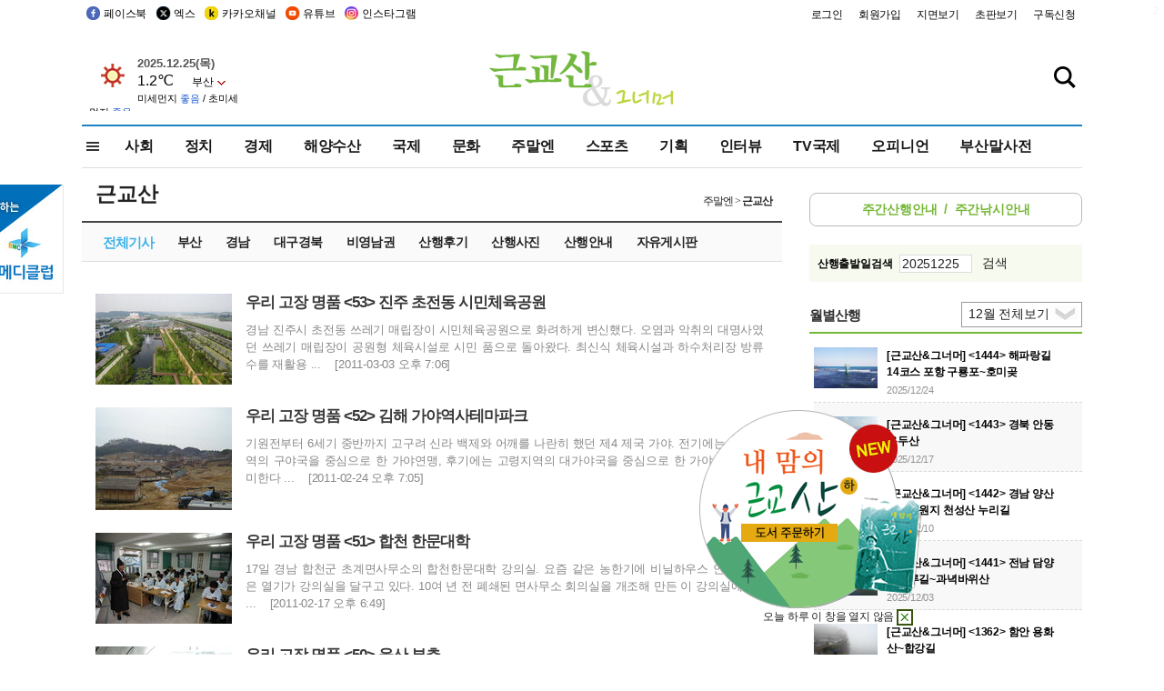

--- FILE ---
content_type: text/html
request_url: https://kookje.co.kr/news2011/asp/list.asp?code=2200&clss_cd=131103
body_size: 131799
content:
<!DOCTYPE HTML PUBLIC "-//W3C//DTD HTML 4.01 Transitional//EN" "http://www.w3.org/TR/html4/loose.dtd">

<html lang="ko">
<head>
<meta http-equiv="Content-Type" content="text/html; charset=euc-kr">
<meta http-equiv="Content-Type" content="text/html; charset=euc-kr">
<meta http-equiv="X-UA-Compatible" content="IE=edge,chrome=1">

<script type="text/javascript" src="/jquery/jquery-2.2.3.min.js"></script>
<script type="text/javascript" src="/comm/jquery-migrate-1.1.1.min.js"></script>
<script type="text/javascript" src="/jquery/jquery.cookie.js"></script>
<script type="text/javascript" src="/comm/main.js?v=202005"></script>
<link rel="stylesheet" type="text/css" href="/css/all2021.css?v=2.1" />


<link rel="stylesheet" type="text/css" href="/css/content.css?1016" />

<script>
$(document).ready(function() {
	//전체메뉴
	$(".allmn").click(function(){
		$("#nav_allview").css("display","block");
	});
	$(".aclose").click(function(){
		$("#nav_allview").css("display","none");
	});

});
</script>

<!-- Google tag (gtag.js) -->
<script async src="https://www.googletagmanager.com/gtag/js?id=G-PM54QC8NP5"></script>
<script>
  window.dataLayer = window.dataLayer || [];
  function gtag(){dataLayer.push(arguments);}
  gtag('js', new Date());

  gtag('config', 'G-PM54QC8NP5');
</script>

<meta property="fb:app_id" content="390349274672204"/>

<meta property="og:image" content="https://www.kookje.co.kr/kookje/images/logo_twitter_thumb.jpg">
<script type="text/javascript">
<!--
	function jsGo(url)
	{
		form = document.fv;
		form.target = "_self";
		form.action = url;
		form.submit();
	}
//-->
</script>

<!--헤드 타이틀 표시용-->
<meta name="description" content="근교산 : 국제신문">

<title>근교산 : 국제신문</title>

<script type="text/javascript">

  var _gaq = _gaq || [];
  _gaq.push(['_setAccount', 'UA-20527629-1']);
  _gaq.push(['_trackPageview']);

  (function() {
    var ga = document.createElement('script'); ga.type = 'text/javascript'; ga.async = true;
    ga.src = ('https:' == document.location.protocol ? 'https://ssl' : 'http://www') + '.google-analytics.com/ga.js';
    var s = document.getElementsByTagName('script')[0]; s.parentNode.insertBefore(ga, s);
  })();

</script>

<script type="application/ld+json">
{
	"@context": "http://schema.org",
	"@type": "Person",
	"name": "국제신문 - 부산·울산˙경남의 큰 목소리를 지향합니다.",
	"url": "https://www.kookje.co.kr",
	"sameAs": [
		"https://media.naver.com/press/658",
		"https://www.youtube.com/busannews",
		"https://www.facebook.com/Busannews",
		"https://x.com/busaninews",
		"https://post.naver.com/dkookje",
		"https://www.instagram.com/daily_kookje/"
	]
}
</script> 

<script type="text/javascript" src="//wcs.naver.net/wcslog.js"></script>
<script type="text/javascript">
if(!wcs_add) var wcs_add = {};
wcs_add["wa"] = "ccfb810f6241f";
wcs_do();
</script>

<style type="text/css">
/*내맘의 근교산*/
#sanquickLink { position:fixed;left:60%; bottom:50px; width:246px; height:220px;z-index:9999;}
</style>
</head>

<body>



<script type="text/javascript">
$(document).ready(function() {
		//	$.cookie('sanpopupcookie', null);
		$("#sanbook_close").click(function(){
			$.cookie('sanpopupcookie', 'hidden', {expires : 1});
			$('#sanquickLink').hide();
	});
	if($.cookie('sanpopupcookie') == 'hidden'){
			$('#sanquickLink').hide();
	}else{
		$('#sanquickLink').show();
	}
});
</script>



<div id="sanquickLink" style="display:none;"><a href="/news2011/special_m/book_shop/mountainbook.asp" target="_blank"><img src="/news2011/banner/sanpopup.png?2022" alt="근교산 도서 구매"></a>
<div style="position:absolute;right:10px;">오늘 하루 이 창을 열지 않음&nbsp;<img src="/kookje/images/x.gif" alt="닫기" class="close" style="cursor:pointer;" id="sanbook_close" align="absmiddle"></div></div>
<div style="position:absolute;right:5px;top:5px;font-size:1em;font-weight:bold;color:#f6f6f6;">2</div>

<div id="skipnav">
<ul>
<li><a href="#wrap">본문 바로가기</a></li>
</ul>
</div>

<div id="header">
<div id="gnb">
	<div class="gnb_left">
		<ul>
		<li><a href="https://www.facebook.com/BUSANNEWS" target="_blank" title="국제신문 페이스북">페이스북</a></li>
		<li><a href="https://twitter.com/busaninews" target="_blank" title="국제신문 트위터">엑스</a></li>
		<li><a href="https://pf.kakao.com/_rhhxmd" target="_blank" title="국제신문 카카오톡채널">카카오채널</a></li>
		<li><a href="https://www.youtube.com/busannews" target="_blank" title="국제신문 유튜브">유튜브</a></li>
		<li><a href="https://www.instagram.com/daily_kookje/" target="_blank" title="국제신문 인스타그램">인스타그램</a></li>
		<!--<li><a href="https://m.post.naver.com/ikookje" target="_blank" title="국제신문 네이버포스트"><img src="/kookje/image_new/sns_np.png" alt="국제신문 네이버포스트" /></a></li>-->
		</ul>
	</div>


	<div class="gnb_right">
	<ul>
	
	<li><a href="https://www.kookje.co.kr/kookje/admin/login.asp">로그인</a></li>
	<li><a href="https://www.kookje.co.kr/kookje/admin/register_new.asp">회원가입</a></li>
	
	<li><a href="http://www.kookje.co.kr/service/pdf/">지면보기</a></li>
	<li><a href="http://epaper.kookje.co.kr/" target="_blank">초판보기</a></li>
	<li><a href="/kookje/marketing_request.asp" target="_blank">구독신청</a></li>
	
	</ul>
	</div>
</div>
<!--gnb-->

	<div id="header_box">

		<div class="tleft">
		<iframe src="https://db.kookje.co.kr/service/weather/weather3.html" width="180" height="70" scrolling="no" frameborder="0"></iframe><!--구글광고 임시 주석처리-->
		
		<!--<a href="/news2011/asp/newsbody.asp?code=0500&key=20210909.99002000000"><img src="/design/bn_econference2021.jpg" alt="지역경제기살리기콘퍼런스생중계보기" class="pdl5"></a>-->
		</div>

		<h1 id="logo">
		
		<a href="/news2011/asp/mountain/mountain.asp?code=2200"><img src="/kookje/images/top/top_logo_mountain.gif" alt="근교산&amp;그너머" style="margin-top:-5px;"></a>
		
		</h1>

		
		<div class="search-box">  
			<form name="quick_search" method="post" action="https://www.kookje.co.kr/news2011/asp/search.asp" onSubmit="">
			<input type="search" class="search-txt kwd" placeholder="검색어를 입력하세요" name="stitle" maxlength="30" class="kwd" onKeyPress="if (event.KeyCode==13) document.quick_search.submit()">
			<input type="submit" class="search-btn" value="" id="search_ok">
			</form>
		</div>
	</div>
<!--header_box-->

<!--nav-->


<!--
            <li><a href='/news2011/asp/list.asp?code=0600&amp;kwd=국내연예'>국내연예</a></li>
            <li><a href='/news2011/asp/list.asp?code=0600&amp;kwd=해외연예'>해외연예</a></li>
            <li><a href='/news2011/asp/list.asp?code=0550'>영화</a></li> 
            <li><a href='/news2011/asp/list.asp?code=0530'>음악</a></li>
            <li><a href='/news2011/asp/list.asp?code=0600&amp;kwd=볼만한 TV'>볼만한 TV</a></li>
            <li><a href='/news2011/asp/list.asp?code=1900'>만화</a></li>
-->



<div id="menu_nav_line">
<div id="menu_nav">
      <div id="nav_allview">
      <div id="allmenu">
<div class="aclose"><a><img src="/kookje/image_new/allclose.png" style="width:40px;" /></a></div>
<h2>주요메뉴</h2>

<div class="p1all">
	<h3><a href="/">뉴스</a></h3>
	<ul>
		<li><a href="/news2011/asp/list_news.asp?code=00&amp;vHeadTitle=전체기사">전체기사</a></li>
	</ul>
</div>

<div class="p1all">
	<h3><a href="/news2011/asp/sub_main.htm?code=1600&amp;vHeadTitle=주말엔">주말엔</a></h3>
	<ul>
		<li><a href="/news2011/asp/mountain/mountain.asp?code=2200">근교산</a></li>
		<li><a href="/news2011/asp/list.asp?code=0760">맛</a></li>
		<li><a href="/news2011/asp/list.asp?code=0770">여행</a></li>
	</ul>
</div>
<div class="p1all">
	<h3><a href="/news2011/asp/list.asp?code=1700&vHeadTitle=오피니언">오피니언</a></h3>
	<ul>
		<li><a href="/news2011/asp/list.asp?code=1700">최신칼럼</a></li>
		<li><a href="/news2011/asp/list.asp?code=1710">사설</a></li>
		<li><a href="/news2011/asp/list.asp?code=1740">도청도설</a></li>
		<li><a href="/news2011/asp/list.asp?code=1720&amp;clss_cd=021013">국제칼럼</a></li>
		<li><a href="/news2011/asp/list.asp?code=1750">데스크시각</a></li>
		<!--<li><a href="/news2011/asp/list.asp?code=1720&amp;clss_cd=0229">외부칼럼</a></li>-->
	</ul>
</div>
<div class="p1all">
<h3><a href="/news2011/asp/video.asp?code=1000">포토·동영상</a></h3>
<ul>
								<li><a href="/news2011/asp/video.asp?code=1000">동영상종합</a></li>
								<li><a href="/news2011/asp/list.asp?code=0900">포토종합</a></li>
</ul>
</div>

<div class="p1all">
<h3>게시판</h3>
<ul>
								<li><a href="/news2011/asp/list.asp?code=1800">알림 · 사고</a></li>
								<li><a href="/bbs/board_list_2.asp?board_no=1">독자투고</a></li>
								<li><a href="/bbs/board_list_2.asp?board_no=2">독자제보</a></li>
</ul>
</div>

<div class="p1all">
<h3><a href="/kookje/ceo_message.asp" target="_blank">회사소개</a></h3>
<ul>                  
								<li><a href="/kookje/marketing_request.asp" target="_blank">구독신청</a></li>
								<li><a href="/kookje/cor_formation.asp" target="_blank">전화안내</a></li>
								<li><a href="/kookje/support/support3.htm" target="_blank">광고안내</a></li>
</ul>
</div>




</div>
<!--allmenu-->
      </div><!--nav e-->
<a><span class="allmn"></span></a>

<ul class="news_menu">
	<li><a href="/news2011/asp/sub_main.htm?code=0300&vHeadTitle=사회">사회</a></li>
	<li><a href="/news2011/asp/sub_main.htm?code=0100&vHeadTitle=정치">정치</a>
		<!--
		<div class="dep2">
			<div class="d2">
			  <ul>
				<li><a href="/news2011/asp/sub_main.htm?code=0400&vHeadTitle=국제">국제</a></li>
			  </ul>
			</div>
		</div>-->	
	</li>
	<li><a href="/news2011/asp/sub_main.htm?code=0200&vHeadTitle=경제">경제</a></li>
	<li><a href="/news2011/asp/sub_main.htm?code=0270&vHeadTitle=해양수산">해양수산</a></li>
	<li><a href="/news2011/asp/sub_main.htm?code=0400&vHeadTitle=국제">국제</a></li>
	<li><a href="/news2011/asp/sub_main.htm?code=0500&vHeadTitle=문화">문화</a></li>
	<li><a href="/news2011/asp/sub_main.htm?code=1600&vHeadTitle=주말엔">주말엔</a>
		<div class="dep2">
			<div class="d2">
			  <ul>
				<li><a href='/news2011/asp/mountain/mountain.asp?code=2200' class='on'>근교산</a></li>
			  </ul>
			</div>
		</div>
	</li>
	<li><a href="/news2011/asp/sub_main.htm?code=0600&vHeadTitle=스포츠">스포츠</a></li>
	<li><a href="/news2011/asp/series.htm">기획</a></li>
	<li><a href="/news2011/asp/list.asp?kwd=%C0%CE%C5%CD%BA%E4">인터뷰</a></li>
	<li><a  href='/news2011/asp/video.asp?code=1000'>TV국제</a>
		<div class="dep2">
			<div class="d2">
			  <ul>
				<li><a href="https://www.youtube.com/user/kookjenews" target="_blank">비디토리</a></li>
				<li><a href="https://www.youtube.com/user/busannews" target="_blank">국제유튜브</a></li>
			  </ul>
			</div>
		</div>
	</li>
	<li><!--<li class="prm">--><a href="/news2011/asp/list.asp?code=1700">오피니언</a></li>
	<li><!--<li class="prm">--><a href="/page/busanmal/"  target="_blank">부산말사전</a></li>
	<!--<li><a href="/news2011/asp/list.asp?st=asc&clss_cd=132101"><span class="space_normal">다큐멘터리 ‘청년’</span></a></li>-->
	<!--<li><a href="/news2011/asp/list.asp?st=asc&clss_cd=152209"><span class="space_normal" style="color:tomato">죽어도 자이언츠</span></a></li>-->
</ul>


<div class="dep3 "><div class="d3">
              <ul class='subNav02 '>
                <li><a href='/news2011/asp/list.asp?code=0100'>전체기사</a></li>
                <li><a href='/news2011/asp/list.asp?code=0110'>대통령실</a></li>
                <li><a href='/news2011/asp/list.asp?code=0120'>국회/정당</a></li>
                <li><a href='/news2011/asp/list.asp?code=0130'>남북한</a></li>
                <li><a href='/news2011/asp/list.asp?code=0140'>선거</a></li>
                <li><a href='/news2011/asp/list.asp?code=0150'>지방정치</a></li>
                <li><a href='/news2011/asp/list.asp?code=0160'>국방</a></li>
                <li><a href='/news2011/asp/list.asp?code=0170'>정책</a></li>
                <li><a href='/news2011/asp/list.asp?code=0180'>외교</a></li>
              </ul>

              <ul class='subNav02'>
                <li><a href='/news2011/asp/list.asp?code=0200'>전체기사</a></li>
                <li><a href='/news2011/asp/list.asp?code=0210'>부동산</a></li>
                <li><a href='/news2011/asp/list.asp?code=0220'>증권/금융/보험</a></li>
                <li><a href='/news2011/asp/list.asp?code=0230'>쇼핑/유통</a></li>
                <li><a href='/news2011/asp/list.asp?code=0240'>기업/창업</a></li>
                <li><a href='/news2011/asp/list.asp?code=0250'>구인구직</a></li>
                <li><a href='/news2011/asp/list.asp?code=0260'>복권</a></li>
                <li><a href='/news2011/asp/list.asp?code=0270'>해양수산</a></li>
                <li><a href='/news2011/asp/list.asp?code=0280'>자동차</a></li>
                <li><a href='/news2011/asp/list.asp?code=0281'>항공</a></li>
                <li><a href='/news2011/asp/list.asp?code=0290'>조세</a></li>
                <li><a href='/news2011/asp/list.asp?code=0231'>통상/무역</a></li>
                <li><a href='/news2011/asp/list.asp?code=0291'>정책</a></li>
                <!--<li><a href='/news2011/asp/list.asp?code=0291'>전시/컨벤션</a></li>
                <li><a href='/news2011/asp/list.asp?code=0292'>관광</a></li>-->
              </ul>

              <ul class='subNav02'>
                <li><a href='/news2011/asp/list.asp?code=0300'>전체기사</a></li>
                <li><a href='/news2011/asp/list.asp?code=0310'>사건사고</a></li>
                <li><a href='/news2011/asp/list.asp?code=0320'>교육</a></li>
                <li><a href='/news2011/asp/list.asp?code=0330'>보건/복지</a></li>
                <li><a href='/news2011/asp/list.asp?code=0340'>환경</a></li>
                <li><a href='/news2011/asp/list.asp?code=0350'>교통</a></li>
                <li><a href='/news2011/asp/list.asp?code=0360'>날씨</a></li>
                <li><a href='/news2011/asp/list.asp?code=0370'>법조</a></li>
                <li><a href='/news2011/asp/list.asp?code=0380'>노동</a></li>
                <li><a href='/news2011/asp/list.asp?code=0390'>행정</a></li>
                <li><a href='/news2011/asp/list.asp?code=0321'>미디어</a></li>
              </ul> 

              <ul class='subNav02'>
                <li><a href='/news2011/asp/list.asp?code=0400'>전체기사</a></li>
                <li><a href='/news2011/asp/list.asp?code=0410'>미국</a></li>
                <li><a href='/news2011/asp/list.asp?code=0420'>일본</a></li>
                <li><a href='/news2011/asp/list.asp?code=0430'>중국</a></li>
                <!--<li><a href='/news2011/asp/list.asp?code=0440'>해외토픽</a></li>-->
                <li><a href='/news2011/asp/list.asp?code=0450'>중동</a></li>
                <li><a href='/news2011/asp/list.asp?code=0460'>유럽</a></li>
                <li><a href='/news2011/asp/list.asp?code=0499'>기타</a></li>
              </ul> 

              <ul class='subNav02'>
                <li><a href='/news2011/asp/list.asp?code=0500'>전체기사</a></li>
                <li><a href='/news2011/asp/list.asp?code=0510'>미술</a></li>
                <li><a href='/news2011/asp/list.asp?code=0520'>책/문학</a></li>
                <li><a href='/news2011/asp/list.asp?code=0530'>음악/음반/공연</a></li>
                <li><a href='/news2011/asp/list.asp?code=0540'>연예</a></li>
                <li><a href='/news2011/asp/list.asp?code=0550'>영화/방송</a></li>
                <li><a href='/news2011/asp/list.asp?code=0560'>문화재</a></li>
                <li><a href='/news2011/asp/list.asp?code=0570'>종교</a></li>
                <li><a href='/news2011/asp/list.asp?code=0580'>바둑</a></li>
                <li><a href='/news2011/asp/list.asp?code=0590'>전시</a></li>
                <li><a href='/news2011/asp/list.asp?code=1900'>만화</a></li>
              </ul>

              <ul class='subNav02'>
                <li><a href='/news2011/asp/list.asp?code=0700'>전체기사</a></li>
                <li><a href='/news2011/asp/list.asp?code=0710'>건강정보</a></li>
                <li><a href='/news2011/asp/list.asp?code=0720'>여성생활</a></li>
                <li><a href='/news2011/asp/list.asp?code=0730'>스타일</a></li>
                <li><a href='/news2011/asp/list.asp?code=0740'>트렌드</a></li>
                <li><a href='/news2011/asp/list.asp?code=0750'>게임</a></li>      
                <li><a href='/news2011/asp/list.asp?code=0760'>맛집</a></li>
                <li><a href='/news2011/asp/list.asp?code=0770'>레저여행</a></li>
              </ul> 

              <ul class='subNav02'>
                <li><a href='/news2011/asp/list.asp?code=0800'>전체기사</a></li>
                <li><a href='/news2011/asp/list.asp?code=0820'>환경</a></li>
                <li><a href='/news2011/asp/list.asp?code=0830'>과학</a></li>
                <li><a href='/news2011/asp/list.asp?code=0840'>IT</a></li>
              </ul> 

              <ul class='subNav02 on'>
                <li><a href='/news2011/asp/list.asp?code=2200' class='on'>전체기사</a></li>
                <li><a href='/news2011/asp/list.asp?code=2210'>부산</a></li>
                <li><a href='/news2011/asp/list.asp?code=222'>경남</a></li>
                <li><a href='/news2011/asp/list.asp?code=2230'>대구경북</a></li>
                <li><a href='/news2011/asp/list.asp?code=2240'>비영남권</a></li>
                <li><a href='/bbs/board_list_2.asp?board_no=23'>산행후기</a></li>
                <li><a href='/bbs/board_list_2.asp?board_no=26'>산행사진</a></li>
                <li><a href='/bbs/board_list_2.asp?board_no=25'>산행안내</a></li>
                <li><a href='/bbs/board_list_2.asp?board_no=27'>자유게시판</a></li>
              </ul>     

              <ul class='subNav02'>
                <li><a href='/news2011/asp/list.asp?code=1720&amp;clss_cd=0229'>강동진 칼럼</a></li>
                <li><a href='/news2011/asp/list.asp?code=1720&amp;clss_cd=021041'>이지훈 칼럼</a></li>
                <li><a href='/news2011/asp/list.asp?code=1720&amp;clss_cd=021044'>김정현 칼럼</a></li>
                <li><a href='/news2011/asp/list.asp?code=1720&amp;clss_cd=021045'>강명관 칼럼</a></li>
              </ul> 

              <ul class='subNav02 '>
                <li><a href='/news2011/asp/list.asp?code=1700'>전체기사</a></li>
                <li><a href='/news2011/asp/list.asp?code=1710'>사설</a></li>
                <li><a href='/news2011/asp/list.asp?code=1720&amp;clss_cd=021013'>국제칼럼</a></li>
                <li><a href="/news2011/asp/list.asp?code=1720&amp;clss_cd=021037">뉴스와 현장</a></li>
                <!--<li><a href='/news2011/asp/list.asp?code=1720'>칼럼</a></li>-->
                <!--<li><a href='/news2011/asp/list.asp?code=1730'>시론</a></li>-->
                <li><a href='/news2011/asp/list.asp?code=1740'>도청도설</a></li>
                <li><a href='/news2011/asp/list.asp?code=1750'>데스크시각</a></li>
                <li><a href='/news2011/asp/list.asp?code=1760'>기자수첩</a></li>
                <li><a href='/news2011/asp/list.asp?code=1730'>기명칼럼</a></li>
                <li><a href='/news2011/asp/list.asp?code=1790'>칼럼</a></li>
                <li><a href='/news2011/asp/list.asp?code=1770'>독자권익위원회</a></li>
                <!--<li><a href='/news2011/asp/list.asp?code=1780'>제언</a></li>-->
              </ul>

              <ul class='subNav02'>
                <li><a href='/news2011/asp/list.asp?code=0850'>전체보기</a></li>
                <li><a href='/bbs/item_list_2.asp?board_no=ITEM'>주제토론방</a></li>
                <li><a href='/bbs/board_list_2.asp?board_no=28'>자유게시판</a></li>
                <li><a href='/bbs/board_list_2.asp?board_no=30'>공지사항</a></li>
                <li><a href='/bbs/board_list_2.asp?board_no=31'>활동현황</a></li>
              </ul>   

              <ul class='subNav02'>
                <li><a href='/news2011/asp/list.asp?code=1700'>전체기사</a></li>
                <li><a href='/news2011/asp/list.asp?code=1790'>기고</a></li>
                <li><a href='/news2011/asp/list.asp?code=1720&amp;clss_cd=0229'>세상읽기</a></li>
				<li><a href='/news2011/asp/list.asp?code=1720&amp;clss_cd=0234'>해양수산칼럼</a></li>
                <li><a href='/news2011/asp/list.asp?code=1720&amp;clss_cd=021079'>메디칼럼</a></li>
                <li><a href='/news2011/asp/list.asp?code=1720&amp;clss_cd=021017'>과학에세이</a></li>
                <li><a href='/news2011/asp/list.asp?code=1720&amp;clss_cd=0230'>감성터치</a></li>
				<li><a href='/news2011/asp/list.asp?code=1720&amp;clss_cd=021056'>최태호의 와인 한 잔</a></li>
				<li><a href='/news2011/asp/list.asp?code=1720&amp;clss_cd=021054'>박상현의 끼니</a></li>
				<li><a href='/news2011/asp/list.asp?code=1720&amp;clss_cd=021057'>황정수의 그림산책</a></li>
				<li><a href='/news2011/asp/list.asp?code=1720&amp;clss_cd=021053'>김지윤의 우리음악 이야기</a></li>
				<li><a href='/news2011/asp/list.asp?code=1720&amp;clss_cd=0236'>화요경제 항산항심</a></li>
                <li><a href='/news2011/asp/list.asp?code=1720&amp;clss_cd=021027'>CEO칼럼</a></li>
                <li><a href='/news2011/asp/list.asp?code=1720&amp;clss_cd=0219'>아침숲길</a></li>
                <li><a href='/news2011/asp/list.asp?code=1720&amp;clss_cd=0228'>인문학칼럼</a></li>
				<li><a href='/news2011/asp/list.asp?code=1720&amp;clss_cd=0233'>청년의 소리</a></li>
<!--<li><a href='/news2011/asp/list.asp?code=1720&amp;clss_cd=021033'>기명칼럼</a></li>-->
<!--<li><a href='/news2011/asp/list.asp?code=1720&amp;clss_cd=0231'>스포츠에세이</a></li>-->
<!--<li><a href='/news2011/asp/list.asp?code=1720&amp;clss_cd=0235'>생활과 법률</a></li>-->
<!--<li><a href='/news2011/asp/list.asp?code=1720&amp;clss_cd=021058'>조영석의 음악이야기</a></li>-->

              </ul> 

              <div class="tab listnews_tab ">
                <a href="/news2011/asp/list.asp?code=1720&amp;clss_cd=021037"><button class="tablinks">뉴스와 현장</button></a>
                <a href="/news2011/asp/list.asp?code=1720&amp;clss_cd=021001"><button class="tablinks">기자수첩</button></a>
              </div>

              <div class="tab listnews_tab ">
                <a href="/news2011/asp/list.asp?code=1720&amp;clss_cd=0227"><button class="tablinks">옴부즈맨칼럼</button></a>
                <a href="/news2011/asp/list.asp?code=1770"><button class="tablinks">독자권익위원회</button></a>
              </div>

				<!--게시판 탭-->
              <div class="tab listnews_tab ">
			  	
              </div>
			  <!--게시판 탭-->

</div></div>


</div>
</div>
<!--menu_nav-->



</div>
<!--header-->



<div id="wrap"> <!-- wrapper s--> 


<!--<style>
#e64bnr p{width:120px;height:130px;overflow:hidden;overflow:hidden;margin-bottom:5px}
</style>-->
<div class="flow_wrap2">



<div id="flow_banner_left" style="position:absolute;width:160px;left:-180px; top:10px;text-align:right;">

<a href="http://www.busanmedi.com" target="_blank"><img src="/design/busanmedi.jpg" width="160px" height="120px" style="padding:10px 0" alt="부산메디클럽"></a>


</div>


<div id="flow_banner_right" style="position:absolute;left:1120px; top:10px;">

<!--<p style="margin-bottom:5px">

</p>-->

</div>

</div>

 <div id="Contents_top_fix_M">  <!-- Contents s-->
	<!---------------->
	<!-- topArea s-->
	<!---------------->
	<div id="topArea">  <!-- topArea s-->
		<!---------------->
		<!-- leftArea s-->
		<div class="leftArea_mountain">  <!-- leftArea s-->

			

			<div id="submenu_title">
				<div class="submenu_title_top"><span class="left">근교산</span><span class="submenu_depth right">주말엔 &gt; <strong>근교산</strong></span></div>


				<div class="submenu_title_bottom" ></div>
			</div>
			

			<div id="sub_listGisa">  <!-- sub_listGisa s-->
				<div id="tabNews_listGisa_1" style="display:block;">
					<div id="tabNews_listGisa_Popular_1" style="display:block;">

			<div class="listGisa_layer"">

		
				<p class="left"><a href="/news2011/asp/newsbody.asp?code=2500&key=20110304.22032190309&kid=131103"><img src="https://db.kookje.co.kr/news2000/photo/2011/0304/S20110304.22032190309i1.jpg" border="0" alt="우리 고장 명품 &lt;53&gt; 진주 초전동 시민체육공원" class="photo_view"></a></p>
				<dl class="listGisa_right">
		
					<dt><a href="/news2011/asp/newsbody.asp?code=2500&key=20110304.22032190309&kid=131103" class="f_gisa_title">우리 고장 명품 &lt;53&gt; 진주 초전동 시민체육공원</a></dt>
					<dd><a href="/news2011/asp/newsbody.asp?code=2500&key=20110304.22032190309&kid=131103" class="f_gisa_text" >경남 진주시 초전동 쓰레기 매립장이 시민체육공원으로 화려하게 변신했다. 오염과 악취의 대명사였던 쓰레기 매립장이 공원형 체육시설로 시민 품으로 돌아왔다. 최신식 체육시설과 하수처리장 방류수를 재활용 ...&nbsp;&nbsp;&nbsp;&nbsp;[2011-03-03 오후 7:06]</a></dd>
					<dd>
					
                 
					</dd>
				</dl>
			</div>
		
			<div class="listGisa_layer"">

		
				<p class="left"><a href="/news2011/asp/newsbody.asp?code=2500&key=20110225.22032185427&kid=131103"><img src="https://db.kookje.co.kr/news2000/photo/2011/0225/S20110225.22032185427i1.jpg" border="0" alt="우리 고장 명품 &lt;52&gt; 김해 가야역사테마파크" class="photo_view"></a></p>
				<dl class="listGisa_right">
		
					<dt><a href="/news2011/asp/newsbody.asp?code=2500&key=20110225.22032185427&kid=131103" class="f_gisa_title">우리 고장 명품 &lt;52&gt; 김해 가야역사테마파크</a></dt>
					<dd><a href="/news2011/asp/newsbody.asp?code=2500&key=20110225.22032185427&kid=131103" class="f_gisa_text" >기원전부터 6세기 중반까지 고구려 신라 백제와 어깨를 나란히 했던 제4 제국 가야. 전기에는 김해지역의 구야국을 중심으로 한 가야연맹, 후기에는 고령지역의 대가야국을 중심으로 한 가야연맹을 의미한다 ...&nbsp;&nbsp;&nbsp;&nbsp;[2011-02-24 오후 7:05]</a></dd>
					<dd>
					
                 
					</dd>
				</dl>
			</div>
		
			<div class="listGisa_layer"">

		
				<p class="left"><a href="/news2011/asp/newsbody.asp?code=2500&key=20110218.22032184645&kid=131103"><img src="https://db.kookje.co.kr/news2000/photo/2011/0218/S20110218.22032184645i1.jpg" border="0" alt="우리 고장 명품 &lt;51&gt; 합천 한문대학" class="photo_view"></a></p>
				<dl class="listGisa_right">
		
					<dt><a href="/news2011/asp/newsbody.asp?code=2500&key=20110218.22032184645&kid=131103" class="f_gisa_title">우리 고장 명품 &lt;51&gt; 합천 한문대학</a></dt>
					<dd><a href="/news2011/asp/newsbody.asp?code=2500&key=20110218.22032184645&kid=131103" class="f_gisa_text" >17일 경남 합천군 초계면사무소의 합천한문대학 강의실. 요즘 같은 농한기에 비닐하우스 안 못지않은 열기가 강의실을 달구고 있다. 10여 년 전 폐쇄된 면사무소 회의실을 개조해 만든 이 강의실에는 6 ...&nbsp;&nbsp;&nbsp;&nbsp;[2011-02-17 오후 6:49]</a></dd>
					<dd>
					
                 
					</dd>
				</dl>
			</div>
		
			<div class="listGisa_layer"">

		
				<p class="left"><a href="/news2011/asp/newsbody.asp?code=2500&key=20110211.22031184741&kid=131103"><img src="https://db.kookje.co.kr/news2000/photo/2011/0211/S20110211.22031184741i1.jpg" border="0" alt="우리 고장 명품 &lt;50&gt; 울산 부추" class="photo_view"></a></p>
				<dl class="listGisa_right">
		
					<dt><a href="/news2011/asp/newsbody.asp?code=2500&key=20110211.22031184741&kid=131103" class="f_gisa_title">우리 고장 명품 &lt;50&gt; 울산 부추</a></dt>
					<dd><a href="/news2011/asp/newsbody.asp?code=2500&key=20110211.22031184741&kid=131103" class="f_gisa_text" >오래전부터 울산 하면 흔히 자동차 조선 석유화학제품 등을 떠올린다. 우리나라 대표적인 산업도시인 탓이다. 그러다 보니 울산에도 전국적인 명성의 농수축산물이 있다는 사실을 아는 사람은 그리 많지 않다 ...&nbsp;&nbsp;&nbsp;&nbsp;[2011-02-10 오후 6:50]</a></dd>
					<dd>
					
                 
					</dd>
				</dl>
			</div>
		
			<div class="listGisa_layer"">

		
				<p class="left"><a href="/news2011/asp/newsbody.asp?code=2500&key=20110128.22032185804&kid=131103"><img src="https://db.kookje.co.kr/news2000/photo/2011/0128/S20110128.22032185804i1.jpg" border="0" alt="우리 고장 명품 &lt;49&gt; 양산천 복원 사업" class="photo_view"></a></p>
				<dl class="listGisa_right">
		
					<dt><a href="/news2011/asp/newsbody.asp?code=2500&key=20110128.22032185804&kid=131103" class="f_gisa_title">우리 고장 명품 &lt;49&gt; 양산천 복원 사업</a></dt>
					<dd><a href="/news2011/asp/newsbody.asp?code=2500&key=20110128.22032185804&kid=131103" class="f_gisa_text" >경남 양산시는 부산과 울산 사이에 위치한 지리적 특성만큼 두 얼굴의 자연환경을 갖고 있다. 양산은 배내골과 소금강으로 불리는 내원사 계곡, 천성산과 신불산 고산습지 등 영남알프스로 불리는 천혜의 환 ...&nbsp;&nbsp;&nbsp;&nbsp;[2011-01-27 오후 7:00]</a></dd>
					<dd>
					
                 
					</dd>
				</dl>
			</div>
		
			<div class="listGisa_layer"">

		
				<p class="left"><a href="/news2011/asp/newsbody.asp?code=2500&key=20110121.22030184848&kid=131103"><img src="https://db.kookje.co.kr/news2000/photo/2011/0121/S20110121.22030184848i1.jpg" border="0" alt="우리 고장 명품 &lt;48&gt; 거제섬꽃축제" class="photo_view"></a></p>
				<dl class="listGisa_right">
		
					<dt><a href="/news2011/asp/newsbody.asp?code=2500&key=20110121.22030184848&kid=131103" class="f_gisa_title">우리 고장 명품 &lt;48&gt; 거제섬꽃축제</a></dt>
					<dd><a href="/news2011/asp/newsbody.asp?code=2500&key=20110121.22030184848&kid=131103" class="f_gisa_text" >경남 거제시의 거제섬꽃축제는 시민의 휴식처가 지역 축제로 진화한 경우다. 거제시 거제면 서정리에 있는 거제시농업기술센터 농업개발원은 매년 국화 5000본을 관내 읍·면·동 민원실 등에 관상용으로 지 ...&nbsp;&nbsp;&nbsp;&nbsp;[2011-01-20 오후 6:54]</a></dd>
					<dd>
					
                 
					</dd>
				</dl>
			</div>
		
			<div class="listGisa_layer"">

		
				<p class="left"><a href="/news2011/asp/newsbody.asp?code=2500&key=20110114.22027190552&kid=131103"><img src="https://db.kookje.co.kr/news2000/photo/2011/0114/S20110114.22027190552i1.jpg" border="0" alt="우리 고장 명품 &lt;47&gt; 삼천포 유람선" class="photo_view"></a></p>
				<dl class="listGisa_right">
		
					<dt><a href="/news2011/asp/newsbody.asp?code=2500&key=20110114.22027190552&kid=131103" class="f_gisa_title">우리 고장 명품 &lt;47&gt; 삼천포 유람선</a></dt>
					<dd><a href="/news2011/asp/newsbody.asp?code=2500&key=20110114.22027190552&kid=131103" class="f_gisa_text" >- 1991년 선주 24명 유람선협회 결성이 계기- 사천 남해 통영 고성 부속섬과 주변 해안 돌아- 매년 100만 명 찾아 지역 경제 활력소- 주차장 부지 도움 준 사천시의 협조도 큰 역할육지 경관 ...&nbsp;&nbsp;&nbsp;&nbsp;[2011-01-13 오후 7:08]</a></dd>
					<dd>
					
                 
					</dd>
				</dl>
			</div>
		
			<div class="listGisa_layer"">

		
				<p class="left"><a href="/news2011/asp/newsbody.asp?code=2500&key=20110107.22027190057&kid=131103"><img src="https://db.kookje.co.kr/news2000/photo/2011/0107/S20110107.22027190057i1.jpg" border="0" alt="우리 고장 명품 &lt;46&gt; 진해드림파크" class="photo_view"></a></p>
				<dl class="listGisa_right">
		
					<dt><a href="/news2011/asp/newsbody.asp?code=2500&key=20110107.22027190057&kid=131103" class="f_gisa_title">우리 고장 명품 &lt;46&gt; 진해드림파크</a></dt>
					<dd><a href="/news2011/asp/newsbody.asp?code=2500&key=20110107.22027190057&kid=131103" class="f_gisa_text" >걷기가 웰빙 생활체육으로 뿌리내린 지 오래다. 느림의 미학으로 마음의 평온을 되찾고 건강도 챙길 수 있기 때문이다. 걷기 좋은 생태숲에 다양한 동·식물을 관찰할 수 있는 여건이 겸비된 곳이라면 가족 ...&nbsp;&nbsp;&nbsp;&nbsp;[2011-01-06 오후 7:04]</a></dd>
					<dd>
					
                 
					</dd>
				</dl>
			</div>
		
			<div class="listGisa_layer"">

		
				<p class="left"><a href="/news2011/asp/newsbody.asp?code=2500&key=20101231.22027191221&kid=131103"><img src="https://db.kookje.co.kr/news2000/photo/2010/1231/S20101231.22027191221i1.jpg" border="0" alt="우리 고장 명품 &lt;45&gt; 김해 한옥체험관" class="photo_view"></a></p>
				<dl class="listGisa_right">
		
					<dt><a href="/news2011/asp/newsbody.asp?code=2500&key=20101231.22027191221&kid=131103" class="f_gisa_title">우리 고장 명품 &lt;45&gt; 김해 한옥체험관</a></dt>
					<dd><a href="/news2011/asp/newsbody.asp?code=2500&key=20101231.22027191221&kid=131103" class="f_gisa_text" >- 2006년 9월 가야 궁궐터에 7동 85칸 건립- 객실마다 화장실과 욕실 딸려 있어- 주중 4만4000~8만, 주말 6만~10만 원- 각종 체험 프로그램에 인근 가야 유적지도한파가 기승을 부리는 ...&nbsp;&nbsp;&nbsp;&nbsp;[2010-12-30 오후 7:14]</a></dd>
					<dd>
					
                 
					</dd>
				</dl>
			</div>
		
			<div class="listGisa_layer"">

		
				<p class="left"><a href="/news2011/asp/newsbody.asp?code=2500&key=20101224.22030190051&kid=131103"><img src="https://db.kookje.co.kr/news2000/photo/2010/1224/S20101224.22030190051i1.jpg" border="0" alt="우리 고장 명품 &lt;44&gt; 하동 섬진강 재첩" class="photo_view"></a></p>
				<dl class="listGisa_right">
		
					<dt><a href="/news2011/asp/newsbody.asp?code=2500&key=20101224.22030190051&kid=131103" class="f_gisa_title">우리 고장 명품 &lt;44&gt; 하동 섬진강 재첩</a></dt>
					<dd><a href="/news2011/asp/newsbody.asp?code=2500&key=20101224.22030190051&kid=131103" class="f_gisa_text" >"재첩국 사이소." 요즘은 보기 힘들지만 1970년대만 해도 먼동이 희붐하게 터오는 신새벽이면 양철 양동이에 재첩국을 담아 머리에 이고 골목 골목 누비며 재첩국 사라고 목청껏 외쳐대는 아낙네를 만나 ...&nbsp;&nbsp;&nbsp;&nbsp;[2010-12-23 오후 7:05]</a></dd>
					<dd>
					
                 
					</dd>
				</dl>
			</div>
		
			<div class="listGisa_layer"">

		
				<p class="left"><a href="/news2011/asp/newsbody.asp?code=2500&key=20101217.22027190403&kid=131103"><img src="https://db.kookje.co.kr/news2000/photo/2010/1217/S20101217.22027190403i1.jpg" border="0" alt="우리 고장 명품 &lt;43&gt; 함양 상림과 하림" class="photo_view"></a></p>
				<dl class="listGisa_right">
		
					<dt><a href="/news2011/asp/newsbody.asp?code=2500&key=20101217.22027190403&kid=131103" class="f_gisa_title">우리 고장 명품 &lt;43&gt; 함양 상림과 하림</a></dt>
					<dd><a href="/news2011/asp/newsbody.asp?code=2500&key=20101217.22027190403&kid=131103" class="f_gisa_text" >- 사계절 명품 숲… 함양8경 중 제1경- 연꽃· 꽃무릇 필 땐 전국 대표적 출사지로 각광- 산책로 4㎞… 한 바퀴 도는 데 1시간 걸려- 음악분수대· 연리목 등 볼거리 무궁무진 빼어난 명승지라도  ...&nbsp;&nbsp;&nbsp;&nbsp;[2010-12-16 오후 7:07]</a></dd>
					<dd>
					
                 
					</dd>
				</dl>
			</div>
		
			<div class="listGisa_layer"">

		
				<p class="left"><a href="/news2011/asp/newsbody.asp?code=2500&key=20101210.22027190255&kid=131103"><img src="https://db.kookje.co.kr/news2000/photo/2010/1210/S20101210.22027190255i1.jpg" border="0" alt="우리 고장 명품 &lt;42&gt; 통영 한산대첩축제" class="photo_view"></a></p>
				<dl class="listGisa_right">
		
					<dt><a href="/news2011/asp/newsbody.asp?code=2500&key=20101210.22027190255&kid=131103" class="f_gisa_title">우리 고장 명품 &lt;42&gt; 통영 한산대첩축제</a></dt>
					<dd><a href="/news2011/asp/newsbody.asp?code=2500&key=20101210.22027190255&kid=131103" class="f_gisa_text" >- 1962년부터 시작…  경남 대표 축제 발돋움- 매년 50만~60만 명 찾아 경제 파급 효과 77억 원- 내년 50회 기점 세계적 군사축제로 발전 계획- 팸플릿 주차시설 화장실 등 개선 숙제로  ...&nbsp;&nbsp;&nbsp;&nbsp;[2010-12-09 오후 7:07]</a></dd>
					<dd>
					
                 
					</dd>
				</dl>
			</div>
		
			<div class="listGisa_layer"">

		
				<p class="left"><a href="/news2011/asp/newsbody.asp?code=2500&key=20101203.22032185043&kid=131103"><img src="https://db.kookje.co.kr/news2000/photo/2010/1203/S20101203.22032185043i1.jpg" border="0" alt="우리 고장 명품 &lt;41&gt;  의령 망개떡" class="photo_view"></a></p>
				<dl class="listGisa_right">
		
					<dt><a href="/news2011/asp/newsbody.asp?code=2500&key=20101203.22032185043&kid=131103" class="f_gisa_title">우리 고장 명품 &lt;41&gt;  의령 망개떡</a></dt>
					<dd><a href="/news2011/asp/newsbody.asp?code=2500&key=20101203.22032185043&kid=131103" class="f_gisa_text" >- 1960~70년대 밤거리 출출한 배 채워준 간식- 10년 전 가공공장 1곳, 최근 8곳으로 늘어- 연간 60만 개 생산 20억 원가량 매출- 하루만 지나면 굳어…유통기간 늘이는게 숙제"찹쌀떠억, ...&nbsp;&nbsp;&nbsp;&nbsp;[2010-12-02 오후 6:54]</a></dd>
					<dd>
					
                 
					</dd>
				</dl>
			</div>
		
			<div class="listGisa_layer"">

		
				<p class="left"><a href="/news2011/asp/newsbody.asp?code=2500&key=20101126.22027191446&kid=131103"><img src="https://db.kookje.co.kr/news2000/photo/2010/1126/S20101126.22027191446i1.jpg" border="0" alt="우리 고장 명품 &lt;40&gt; 울산 남구 선암호수공원" class="photo_view"></a></p>
				<dl class="listGisa_right">
		
					<dt><a href="/news2011/asp/newsbody.asp?code=2500&key=20101126.22027191446&kid=131103" class="f_gisa_title">우리 고장 명품 &lt;40&gt; 울산 남구 선암호수공원</a></dt>
					<dd><a href="/news2011/asp/newsbody.asp?code=2500&key=20101126.22027191446&kid=131103" class="f_gisa_text" >맑은 물이 사시사철 가득 담겨있는 호수, 그리고 그 호수를 품에 안은 듯한 울창한 푸른 숲. 이 같은 대자연의 신비를 간직한 곳이 삭막한 도심 한 복판에 있다면 믿을 수 있을까. 그것도 각종 레포츠 ...&nbsp;&nbsp;&nbsp;&nbsp;[2010-11-25 오후 7:23]</a></dd>
					<dd>
					
                 
					</dd>
				</dl>
			</div>
		
			<div class="listGisa_layer"">

		
				<p class="left"><a href="/news2011/asp/newsbody.asp?code=2500&key=20101119.22027190349&kid=131103"><img src="https://db.kookje.co.kr/news2000/photo/2010/1119/S20101119.22027190349i1.jpg" border="0" alt="우리 고장 명품 &lt;39&gt; 밀양 깻잎" class="photo_view"></a></p>
				<dl class="listGisa_right">
		
					<dt><a href="/news2011/asp/newsbody.asp?code=2500&key=20101119.22027190349&kid=131103" class="f_gisa_title">우리 고장 명품 &lt;39&gt; 밀양 깻잎</a></dt>
					<dd><a href="/news2011/asp/newsbody.asp?code=2500&key=20101119.22027190349&kid=131103" class="f_gisa_text" >깻잎은 각종 육류는 물론 생선회를 먹을 때면 빠지지 않는 필수 채소다. 깻잎은 정유성분인 페릴라케톤이 함유돼 독특한 향기가 있는 데다 육류나 생선회의 느끼한 맛과 비린내를 없애주기 때문에 상추와 더 ...&nbsp;&nbsp;&nbsp;&nbsp;[2010-11-18 오후 7:10]</a></dd>
					<dd>
					
                 
					</dd>
				</dl>
			</div>
		
			<div class="listGisa_layer"">

		
				<p class="left"><a href="/news2011/asp/newsbody.asp?code=2500&key=20101112.22029185840&kid=131103"><img src="https://db.kookje.co.kr/news2000/photo/2010/1112/S20101112.22029185840i1.jpg" border="0" alt="우리 고장 명품 &lt;38&gt; 남해 스포츠파크" class="photo_view"></a></p>
				<dl class="listGisa_right">
		
					<dt><a href="/news2011/asp/newsbody.asp?code=2500&key=20101112.22029185840&kid=131103" class="f_gisa_title">우리 고장 명품 &lt;38&gt; 남해 스포츠파크</a></dt>
					<dd><a href="/news2011/asp/newsbody.asp?code=2500&key=20101112.22029185840&kid=131103" class="f_gisa_text" >경남 남해 하면 어떤 이미지가 떠오를까? 산을 좋아하는 이라면 한려해상국립공원의 유일한 산악공원인 금산을 언급할 것이다. 이곳에서 백일기도를 드린 뒤 조선을 개국한 이성계가 영험에 대한 보답의 뜻으 ...&nbsp;&nbsp;&nbsp;&nbsp;[2010-11-11 오후 7:04]</a></dd>
					<dd>
					
                 
					</dd>
				</dl>
			</div>
		
			<div class="listGisa_layer"">

		
				<p class="left"><a href="/news2011/asp/newsbody.asp?code=2500&key=20101105.22027201132&kid=131103"><img src="https://db.kookje.co.kr/news2000/photo/2010/1105/S20101105.22027201132i1.jpg" border="0" alt="우리 고장 명품 &lt;37&gt; 산청 한방약초산업" class="photo_view"></a></p>
				<dl class="listGisa_right">
		
					<dt><a href="/news2011/asp/newsbody.asp?code=2500&key=20101105.22027201132&kid=131103" class="f_gisa_title">우리 고장 명품 &lt;37&gt; 산청 한방약초산업</a></dt>
					<dd><a href="/news2011/asp/newsbody.asp?code=2500&key=20101105.22027201132&kid=131103" class="f_gisa_text" >- 최근 친환경 약초 생산 위해 재배 지역 확대- 530억 원 들인 동의보감촌 올해 말 완공 - 매년 축제 땐 100만 명 찾아 지역경제 도움- 2013년 9월 한 달간 세계전통의약엑스포 개최지리산 ...&nbsp;&nbsp;&nbsp;&nbsp;[2010-11-04 오후 8:14]</a></dd>
					<dd>
					
                 
					</dd>
				</dl>
			</div>
		
			<div class="listGisa_layer"">

		
				<p class="left"><a href="/news2011/asp/newsbody.asp?code=2500&key=20101029.22032191614&kid=131103"><img src="https://db.kookje.co.kr/news2000/photo/2010/1029/S20101029.22032191614i1.jpg" border="0" alt="우리 고장 명품 &lt;36&gt; 통영 해양스포츠" class="photo_view"></a></p>
				<dl class="listGisa_right">
		
					<dt><a href="/news2011/asp/newsbody.asp?code=2500&key=20101029.22032191614&kid=131103" class="f_gisa_title">우리 고장 명품 &lt;36&gt; 통영 해양스포츠</a></dt>
					<dd><a href="/news2011/asp/newsbody.asp?code=2500&key=20101029.22032191614&kid=131103" class="f_gisa_text" >- 최근 40억 들여 통영해양스포츠센터 준공- 트라이애슬론, 요트, 원드서핑 대회 잇단 유치- 교통 체증 불평하던 시민들도 이제는 호응- 시 "연구기관, 장비수리소, 부품공장 갖출 계획"경남 통영시 ...&nbsp;&nbsp;&nbsp;&nbsp;[2010-10-28 오후 7:21]</a></dd>
					<dd>
					
                 
					</dd>
				</dl>
			</div>
		
			<div class="listGisa_layer"">

		
				<p class="left"><a href="/news2011/asp/newsbody.asp?code=2500&key=20101022.22027194110&kid=131103"><img src="https://db.kookje.co.kr/news2000/photo/2010/1022/S20101022.22027194110i1.jpg" border="0" alt="우리 고장 명품 &lt;35&gt;  창원 단감" class="photo_view"></a></p>
				<dl class="listGisa_right">
		
					<dt><a href="/news2011/asp/newsbody.asp?code=2500&key=20101022.22027194110&kid=131103" class="f_gisa_title">우리 고장 명품 &lt;35&gt;  창원 단감</a></dt>
					<dd><a href="/news2011/asp/newsbody.asp?code=2500&key=20101022.22027194110&kid=131103" class="f_gisa_text" >- 지난해 2만1000t 생산, 250억 원 소득- 온화한 기후, 긴 일조량 등 천혜의 조건- 단일지역 생산품으로 수출도 전국 으뜸- 미·유럽과의 FTA 체결로 판로 확보 숙제로경남 창원단감은 재배 ...&nbsp;&nbsp;&nbsp;&nbsp;[2010-10-21 오후 7:44]</a></dd>
					<dd>
					
                 
					</dd>
				</dl>
			</div>
		
			<div class="listGisa_layer"">

		
				<p class="left"><a href="/news2011/asp/newsbody.asp?code=2500&key=20101015.22023205721&kid=131103"><img src="https://db.kookje.co.kr/news2000/photo/2010/1015/S20101015.22023205721i1.jpg" border="0" alt="우리 고장 명품 &lt;34&gt; 사천 다자연 녹차원" class="photo_view"></a></p>
				<dl class="listGisa_right">
		
					<dt><a href="/news2011/asp/newsbody.asp?code=2500&key=20101015.22023205721&kid=131103" class="f_gisa_title">우리 고장 명품 &lt;34&gt; 사천 다자연 녹차원</a></dt>
					<dd><a href="/news2011/asp/newsbody.asp?code=2500&key=20101015.22023205721&kid=131103" class="f_gisa_text" >- 진양호 댐 보강 위해 들판 일부 수몰되자 온갖 반대 무릅쓰고 쌀 대신 녹차나무 심어- 2007년 5000만 원, 올해 30억 매출 기대… 평지라서 규모화 및 기계화 가능해 성공 2001년 진양호 ...&nbsp;&nbsp;&nbsp;&nbsp;[2010-10-14 오후 9:10]</a></dd>
					<dd>
					
                 
					</dd>
				</dl>
			</div>
		
					</div>
					<div id="paging_list" class="mgt30"><!-- paging_list S -->

								<a href="#" id="page_listGisa_Popular_1" class="on">1</a>
							
								<A HREF="javascript:jsGo('list.asp?page=2&code=2200');"><font class="msg_gray">2</font></a>
							
								<A HREF="javascript:jsGo('list.asp?page=3&code=2200');"><font class="msg_gray">3</font></a>
							
	<a href="javascript:jsGo('list.asp?page=2&code=2200');" class="next"><span style="color:#33afe2; font-size:20px; margin-left:5px">></span></a>

					</div><!-- paging_list E -->

				</div>
			</div> <!-- sub_listGisa e -->

			<div class="blank_30"><!-- 여백 --></div>
		</div> <!-- leftArea e -->
		<!---------------->
		<!---------------->
		<div class="rightArea2" style="float:right;">  <!-- rightArea s-->

			<!--include right_mountain START -->


 <div id="top_download_box" class="mgt20">
	<a href="/bbs/leisure_list_2.asp?code=2200" class="f_downloadBox_top">주간산행안내</a><span class="f_seach_top">&nbsp;&nbsp;/&nbsp;&nbsp;</span><a href="/bbs/leisure_list_2.asp?code=2300" class="f_downloadBox_top">주간낚시안내</a>
 </div>


<!-- 산행출발일검색 -->
<div id="mountain_newstypeSearch" class="mgt20">
    <script type="text/javascript">
        function f_MSearch()
        {
            var dj = document.forms.f_newstypeSearch
            if(dj.sdate.value.length != 8){
                alert("산행출발일을 8자리 숫자로 입력하여 주십시오.")
                dj.sdate.focus();
                dj.sdate.value="";
                return;
            }
            dj.submit();
        }
    </script>
    <div>
        <form name=f_newstypeSearch action="/bbs/leisure_newstype.asp" target="frm_mountain_newstypeSearch" method="POST">
        <input type=hidden name=code value="2200">
        <input type=hidden name=chk value="MAIN">
            &nbsp;<span class="f12_black_bold">산행출발일검색</span>&nbsp;
            <input type="text" id="newstypeSearch_sdate" name="sdate" maxlength="8" value="20251225" class="sdate">&nbsp;&nbsp;
            <span class="button green"><a href="javascript:f_MSearch();">검색</a></span>
        </form>
    </div>
    
</div>

<!-- 월별산행 -->
<div id="mountainMonth" class="mgt30">  <!-- mountainMonth s-->
    <div class="mountainMonth_title"><div class="mgt20"><h3 class="tit">월별산행</h3></div>
<select name="sel_mountainMonth" onchange="mountainShow(this.value); return false;" class="date" style="position:absolute;bottom:0;right:0px;margin-bottom:5px;">
        
        <option value="01" >1월 전체보기
        
        <option value="02" >2월 전체보기
        
        <option value="03" >3월 전체보기
        
        <option value="04" >4월 전체보기
        
        <option value="05" >5월 전체보기
        
        <option value="06" >6월 전체보기
        
        <option value="07" >7월 전체보기
        
        <option value="08" >8월 전체보기
        
        <option value="09" >9월 전체보기
        
        <option value="10" >10월 전체보기
        
        <option value="11" >11월 전체보기
        
        <option value="12" selected>12월 전체보기
        
        </select>
    </div>

    <!-- mountainMonth_view s-->
    <div id="mountainMonth_view_01" class="mountainMonth_view" style="display:block;">
<div class="BG_1">
	<a href="/news2011/asp/newsbody.asp?code=2200&amp;key=20240201.22012009460"><img src="http://db.kookje.co.kr/news2000/photo/2024/0201/S20240201.22012009460i1.jpg" border="0" alt="" class="photo_view"></a>
	<dl>
		<dt><a href="/news2011/asp/newsbody.asp?code=2200&amp;key=20240201.22012009460" class="f_mountain_topGisa_title">[근교산&그너머] <1367> 거제시 섬&섬 11코스 산달도 해안 일주길</a></dt>
		<dd><a href="/news2011/asp/newsbody.asp?code=2200&amp;key=20240201.22012009460" class="f_mountain_comment_date">2024/01/31</a> </dd>
	</dl>
</div>
<div class="BG_2">
	<a href="/news2011/asp/newsbody.asp?code=2200&amp;key=20240125.22012005039"><img src="http://db.kookje.co.kr/news2000/photo/2024/0125/S20240125.22012005039i1.jpg" border="0" alt="" class="photo_view"></a>
	<dl>
		<dt><a href="/news2011/asp/newsbody.asp?code=2200&amp;key=20240125.22012005039" class="f_mountain_topGisa_title">[근교산&그너머] <1366> 창녕 부곡온천힐링둘레길~덕암산</a></dt>
		<dd><a href="/news2011/asp/newsbody.asp?code=2200&amp;key=20240125.22012005039" class="f_mountain_comment_date">2024/01/24</a> </dd>
	</dl>
</div>
<div class="BG_1">
	<a href="/news2011/asp/newsbody.asp?code=2200&amp;key=20240118.22012005169"><img src="http://db.kookje.co.kr/news2000/photo/2024/0118/S20240118.22012005169i1.jpg" border="0" alt="" class="photo_view"></a>
	<dl>
		<dt><a href="/news2011/asp/newsbody.asp?code=2200&amp;key=20240118.22012005169" class="f_mountain_topGisa_title">[근교산&그너머] <1365> 창원 마금산 온천길~천마산</a></dt>
		<dd><a href="/news2011/asp/newsbody.asp?code=2200&amp;key=20240118.22012005169" class="f_mountain_comment_date">2024/01/17</a> </dd>
	</dl>
</div>
<div class="BG_2">
	<a href="/news2011/asp/newsbody.asp?code=2200&amp;key=20240111.22012001310"><img src="http://db.kookje.co.kr/news2000/photo/2024/0111/S20240111.22012001310i1.jpg" border="0" alt="" class="photo_view"></a>
	<dl>
		<dt><a href="/news2011/asp/newsbody.asp?code=2200&amp;key=20240111.22012001310" class="f_mountain_topGisa_title">[근교산&그너머] <1364> 경북 청도 오례산</a></dt>
		<dd><a href="/news2011/asp/newsbody.asp?code=2200&amp;key=20240111.22012001310" class="f_mountain_comment_date">2024/01/10</a> </dd>
	</dl>
</div>
<div class="BG_1">
	<a href="/news2011/asp/newsbody.asp?code=2200&amp;key=20240104.22012001056"><img src="http://db.kookje.co.kr/news2000/photo/2024/0104/S20240104.22012001056i1.jpg" border="0" alt="" class="photo_view"></a>
	<dl>
		<dt><a href="/news2011/asp/newsbody.asp?code=2200&amp;key=20240104.22012001056" class="f_mountain_topGisa_title">[근교산&그너머] <1363> 산청 지리산 천왕봉</a></dt>
		<dd><a href="/news2011/asp/newsbody.asp?code=2200&amp;key=20240104.22012001056" class="f_mountain_comment_date">2024/01/03</a> </dd>
	</dl>
</div>
<div class="BG_2">
	<a href="/news2011/asp/newsbody.asp?code=2200&amp;key=20230126.22012005366"><img src="http://db.kookje.co.kr/news2000/photo/2023/0126/S20230126.22012005366i1.jpg" border="0" alt="" class="photo_view"></a>
	<dl>
		<dt><a href="/news2011/asp/newsbody.asp?code=2200&amp;key=20230126.22012005366" class="f_mountain_topGisa_title">[근교산&그너머] <1316> 경북 김천 황악산</a></dt>
		<dd><a href="/news2011/asp/newsbody.asp?code=2200&amp;key=20230126.22012005366" class="f_mountain_comment_date">2023/01/25</a> </dd>
	</dl>
</div>
<div class="BG_1">
	<a href="/news2011/asp/newsbody.asp?code=2200&amp;key=20230119.22012005998"><img src="http://db.kookje.co.kr/news2000/photo/2023/0119/S20230119.22012005998i1.jpg" border="0" alt="" class="photo_view"></a>
	<dl>
		<dt><a href="/news2011/asp/newsbody.asp?code=2200&amp;key=20230119.22012005998" class="f_mountain_topGisa_title">[근교산&그너머] <1315> 경남 거창 삼봉산</a></dt>
		<dd><a href="/news2011/asp/newsbody.asp?code=2200&amp;key=20230119.22012005998" class="f_mountain_comment_date">2023/01/18</a> </dd>
	</dl>
</div>
<div class="BG_2">
	<a href="/news2011/asp/newsbody.asp?code=2200&amp;key=20230112.22012001406"><img src="http://db.kookje.co.kr/news2000/photo/2023/0112/S20230112.22012001406i1.jpg" border="0" alt="" class="photo_view"></a>
	<dl>
		<dt><a href="/news2011/asp/newsbody.asp?code=2200&amp;key=20230112.22012001406" class="f_mountain_topGisa_title">[근교산&그너머] <1314> 고성 거류산~유담둘레길 4·5·6코스</a></dt>
		<dd><a href="/news2011/asp/newsbody.asp?code=2200&amp;key=20230112.22012001406" class="f_mountain_comment_date">2023/01/11</a> </dd>
	</dl>
</div>
<div class="BG_1">
	<a href="/news2011/asp/newsbody.asp?code=2200&amp;key=20230105.22012001478"><img src="http://db.kookje.co.kr/news2000/photo/2023/0105/S20230105.22012001478i1.jpg" border="0" alt="" class="photo_view"></a>
	<dl>
		<dt><a href="/news2011/asp/newsbody.asp?code=2200&amp;key=20230105.22012001478" class="f_mountain_topGisa_title">[근교산&그너머] <1313> 합천 남명 조식 선비길</a></dt>
		<dd><a href="/news2011/asp/newsbody.asp?code=2200&amp;key=20230105.22012001478" class="f_mountain_comment_date">2023/01/04</a> </dd>
	</dl>
</div>
<div class="BG_2">
	<a href="/news2011/asp/newsbody.asp?code=2200&amp;key=20220127.22011005156"><img src="http://db.kookje.co.kr/news2000/photo/2022/0127/S20220127.22011005156i1.jpg" border="0" alt="" class="photo_view"></a>
	<dl>
		<dt><a href="/news2011/asp/newsbody.asp?code=2200&amp;key=20220127.22011005156" class="f_mountain_topGisa_title">근교산&그너머 <1264> 경남 함안 청룡산</a></dt>
		<dd><a href="/news2011/asp/newsbody.asp?code=2200&amp;key=20220127.22011005156" class="f_mountain_comment_date">2022/01/26</a> </dd>
	</dl>
</div>
</div>

<div id="mountainMonth_view_02" class="mountainMonth_view" style="display:none;">
<div class="BG_1">
	<a href="/news2011/asp/newsbody.asp?code=2200&amp;key=20250227.22012007967"><img src="http://db.kookje.co.kr/news2000/photo/2025/0227/S20250227.22012007967i1.jpg" border="0" alt="" class="photo_view"></a>
	<dl>
		<dt><a href="/news2011/asp/newsbody.asp?code=2200&amp;key=20250227.22012007967" class="f_mountain_topGisa_title">[근교산&그너머] <1404> 전남 곡성 통명산</a></dt>
		<dd><a href="/news2011/asp/newsbody.asp?code=2200&amp;key=20250227.22012007967" class="f_mountain_comment_date">2025/02/26</a> </dd>
	</dl>
</div>
<div class="BG_2">
	<a href="/news2011/asp/newsbody.asp?code=2200&amp;key=20250220.22012004836"><img src="http://db.kookje.co.kr/news2000/photo/2025/0220/S20250220.22012004836i1.jpg" border="0" alt="" class="photo_view"></a>
	<dl>
		<dt><a href="/news2011/asp/newsbody.asp?code=2200&amp;key=20250220.22012004836" class="f_mountain_topGisa_title">[근교산&그너머] <1403> 경남 함양 연화산</a></dt>
		<dd><a href="/news2011/asp/newsbody.asp?code=2200&amp;key=20250220.22012004836" class="f_mountain_comment_date">2025/02/19</a> </dd>
	</dl>
</div>
<div class="BG_1">
	<a href="/news2011/asp/newsbody.asp?code=2200&amp;key=20250213.22012003717"><img src="http://db.kookje.co.kr/news2000/photo/2025/0213/S20250213.22012003717i1.jpg" border="0" alt="" class="photo_view"></a>
	<dl>
		<dt><a href="/news2011/asp/newsbody.asp?code=2200&amp;key=20250213.22012003717" class="f_mountain_topGisa_title">[근교산&그너머] <1402> 경북 문경 석화산~봉명산</a></dt>
		<dd><a href="/news2011/asp/newsbody.asp?code=2200&amp;key=20250213.22012003717" class="f_mountain_comment_date">2025/02/12</a> </dd>
	</dl>
</div>
<div class="BG_2">
	<a href="/news2011/asp/newsbody.asp?code=2200&amp;key=20250206.22012000545"><img src="http://db.kookje.co.kr/news2000/photo/2025/0206/S20250206.22012000545i1.jpg" border="0" alt="" class="photo_view"></a>
	<dl>
		<dt><a href="/news2011/asp/newsbody.asp?code=2200&amp;key=20250206.22012000545" class="f_mountain_topGisa_title">[근교산&그너머] <1401> 부산 금정산 상계봉</a></dt>
		<dd><a href="/news2011/asp/newsbody.asp?code=2200&amp;key=20250206.22012000545" class="f_mountain_comment_date">2025/02/05</a> </dd>
	</dl>
</div>
<div class="BG_1">
	<a href="/news2011/asp/newsbody.asp?code=2200&amp;key=20240229.22012008398"><img src="http://db.kookje.co.kr/news2000/photo/2024/0229/S20240229.22012008398i1.jpg" border="0" alt="" class="photo_view"></a>
	<dl>
		<dt><a href="/news2011/asp/newsbody.asp?code=2200&amp;key=20240229.22012008398" class="f_mountain_topGisa_title">[근교산&그너머] <1370> 강진 가우도 둘레길</a></dt>
		<dd><a href="/news2011/asp/newsbody.asp?code=2200&amp;key=20240229.22012008398" class="f_mountain_comment_date">2024/02/28</a> </dd>
	</dl>
</div>
<div class="BG_2">
	<a href="/news2011/asp/newsbody.asp?code=2200&amp;key=20240222.22013004404"><img src="http://db.kookje.co.kr/news2000/photo/2024/0222/S20240222.22013004404i1.jpg" border="0" alt="" class="photo_view"></a>
	<dl>
		<dt><a href="/news2011/asp/newsbody.asp?code=2200&amp;key=20240222.22013004404" class="f_mountain_topGisa_title">[근교산&그너머] <1369> 해파랑길 13 코스(호미반도해안둘레길)</a></dt>
		<dd><a href="/news2011/asp/newsbody.asp?code=2200&amp;key=20240222.22013004404" class="f_mountain_comment_date">2024/02/21</a> </dd>
	</dl>
</div>
<div class="BG_1">
	<a href="/news2011/asp/newsbody.asp?code=2200&amp;key=20240215.22012004172"><img src="http://db.kookje.co.kr/news2000/photo/2024/0215/S20240215.22012004172i1.jpg" border="0" alt="" class="photo_view"></a>
	<dl>
		<dt><a href="/news2011/asp/newsbody.asp?code=2200&amp;key=20240215.22012004172" class="f_mountain_topGisa_title">[근교산&그너머] <1368> 거창 덕유산 대봉~지봉</a></dt>
		<dd><a href="/news2011/asp/newsbody.asp?code=2200&amp;key=20240215.22012004172" class="f_mountain_comment_date">2024/02/14</a> </dd>
	</dl>
</div>
<div class="BG_2">
	<a href="/news2011/asp/newsbody.asp?code=2200&amp;key=20240208.22013009333"><img src="http://db.kookje.co.kr/news2000/photo/2024/0208/S20240208.22013009333i1.jpg" border="0" alt="" class="photo_view"></a>
	<dl>
		<dt><a href="/news2011/asp/newsbody.asp?code=2200&amp;key=20240208.22013009333" class="f_mountain_topGisa_title">[근교산&그너머] <특집> 설 연휴 추천 산행 4선</a></dt>
		<dd><a href="/news2011/asp/newsbody.asp?code=2200&amp;key=20240208.22013009333" class="f_mountain_comment_date">2024/02/07</a> </dd>
	</dl>
</div>
<div class="BG_1">
	<a href="/news2011/asp/newsbody.asp?code=2200&amp;key=20230223.22012004766"><img src="http://db.kookje.co.kr/news2000/photo/2023/0223/S20230223.22012004766i1.jpg" border="0" alt="" class="photo_view"></a>
	<dl>
		<dt><a href="/news2011/asp/newsbody.asp?code=2200&amp;key=20230223.22012004766" class="f_mountain_topGisa_title">[근교산&그너머] <1320> 김해 백두산~동신어산</a></dt>
		<dd><a href="/news2011/asp/newsbody.asp?code=2200&amp;key=20230223.22012004766" class="f_mountain_comment_date">2023/02/22</a> </dd>
	</dl>
</div>
<div class="BG_2">
	<a href="/news2011/asp/newsbody.asp?code=2200&amp;key=20230216.22012004528"><img src="http://db.kookje.co.kr/news2000/photo/2023/0216/S20230216.22012004528i1.jpg" border="0" alt="" class="photo_view"></a>
	<dl>
		<dt><a href="/news2011/asp/newsbody.asp?code=2200&amp;key=20230216.22012004528" class="f_mountain_topGisa_title">[근교산&그너머] <1319> 강원 태백산</a></dt>
		<dd><a href="/news2011/asp/newsbody.asp?code=2200&amp;key=20230216.22012004528" class="f_mountain_comment_date">2023/02/15</a> </dd>
	</dl>
</div>
</div>

<div id="mountainMonth_view_03" class="mountainMonth_view" style="display:none;">
<div class="BG_1">
	<a href="/news2011/asp/newsbody.asp?code=2200&amp;key=20250327.22012008252"><img src="http://db.kookje.co.kr/news2000/photo/2025/0327/S20250327.22012008252i1.jpg" border="0" alt="" class="photo_view"></a>
	<dl>
		<dt><a href="/news2011/asp/newsbody.asp?code=2200&amp;key=20250327.22012008252" class="f_mountain_topGisa_title">[근교산&그너머] <1408> 대구 용문산~닭지봉</a></dt>
		<dd><a href="/news2011/asp/newsbody.asp?code=2200&amp;key=20250327.22012008252" class="f_mountain_comment_date">2025/03/26</a> </dd>
	</dl>
</div>
<div class="BG_2">
	<a href="/news2011/asp/newsbody.asp?code=2200&amp;key=20250320.22012003995"><img src="http://db.kookje.co.kr/news2000/photo/2025/0320/S20250320.22012003995i1.jpg" border="0" alt="" class="photo_view"></a>
	<dl>
		<dt><a href="/news2011/asp/newsbody.asp?code=2200&amp;key=20250320.22012003995" class="f_mountain_topGisa_title">[근교산&그너머] <1407> 경남 남해 미조면 조도~호도 섬바래길</a></dt>
		<dd><a href="/news2011/asp/newsbody.asp?code=2200&amp;key=20250320.22012003995" class="f_mountain_comment_date">2025/03/19</a> </dd>
	</dl>
</div>
<div class="BG_1">
	<a href="/news2011/asp/newsbody.asp?code=2200&amp;key=20250317.99099004761"><img src="http://db.kookje.co.kr/news2000/photo/2025/0317/S20250317.99099004761i1.jpg" border="0" alt="" class="photo_view"></a>
	<dl>
		<dt><a href="/news2011/asp/newsbody.asp?code=2200&amp;key=20250317.99099004761" class="f_mountain_topGisa_title">부산산악연맹, 제45회 등산학교 하계 정규과정 수강생 모집</a></dt>
		<dd><a href="/news2011/asp/newsbody.asp?code=2200&amp;key=20250317.99099004761" class="f_mountain_comment_date">2025/03/17</a> </dd>
	</dl>
</div>
<div class="BG_2">
	<a href="/news2011/asp/newsbody.asp?code=2200&amp;key=20250313.22012003568"><img src="http://db.kookje.co.kr/news2000/photo/2025/0313/S20250313.22012003568i1.jpg" border="0" alt="" class="photo_view"></a>
	<dl>
		<dt><a href="/news2011/asp/newsbody.asp?code=2200&amp;key=20250313.22012003568" class="f_mountain_topGisa_title">[근교산&그너머] <1406> 충남 논산 대둔산 월성봉~바랑산</a></dt>
		<dd><a href="/news2011/asp/newsbody.asp?code=2200&amp;key=20250313.22012003568" class="f_mountain_comment_date">2025/03/12</a> </dd>
	</dl>
</div>
<div class="BG_1">
	<a href="/news2011/asp/newsbody.asp?code=2200&amp;key=20250306.22012007924"><img src="http://db.kookje.co.kr/news2000/photo/2025/0306/S20250306.22012007924i1.jpg" border="0" alt="" class="photo_view"></a>
	<dl>
		<dt><a href="/news2011/asp/newsbody.asp?code=2200&amp;key=20250306.22012007924" class="f_mountain_topGisa_title">[근교산&그너머] <1405> 경남 밀양 억산</a></dt>
		<dd><a href="/news2011/asp/newsbody.asp?code=2200&amp;key=20250306.22012007924" class="f_mountain_comment_date">2025/03/05</a> </dd>
	</dl>
</div>
<div class="BG_2">
	<a href="/news2011/asp/newsbody.asp?code=2200&amp;key=20240328.22012007844"><img src="http://db.kookje.co.kr/news2000/photo/2024/0328/S20240328.22012007844i1.jpg" border="0" alt="" class="photo_view"></a>
	<dl>
		<dt><a href="/news2011/asp/newsbody.asp?code=2200&amp;key=20240328.22012007844" class="f_mountain_topGisa_title">[근교산&그너머] <1374> 남해바래길 13코스</a></dt>
		<dd><a href="/news2011/asp/newsbody.asp?code=2200&amp;key=20240328.22012007844" class="f_mountain_comment_date">2024/03/27</a> </dd>
	</dl>
</div>
<div class="BG_1">
	<a href="/news2011/asp/newsbody.asp?code=2200&amp;key=20240321.22013003619"><img src="http://db.kookje.co.kr/news2000/photo/2024/0321/S20240321.22013003619i1.jpg" border="0" alt="" class="photo_view"></a>
	<dl>
		<dt><a href="/news2011/asp/newsbody.asp?code=2200&amp;key=20240321.22013003619" class="f_mountain_topGisa_title">[근교산&그너머] <1373> 경북 김천 삼도봉</a></dt>
		<dd><a href="/news2011/asp/newsbody.asp?code=2200&amp;key=20240321.22013003619" class="f_mountain_comment_date">2024/03/20</a> </dd>
	</dl>
</div>
<div class="BG_2">
	<a href="/news2011/asp/newsbody.asp?code=2200&amp;key=20240314.22013003689"><img src="http://db.kookje.co.kr/news2000/photo/2024/0314/S20240314.22013003689i1.jpg" border="0" alt="" class="photo_view"></a>
	<dl>
		<dt><a href="/news2011/asp/newsbody.asp?code=2200&amp;key=20240314.22013003689" class="f_mountain_topGisa_title">[근교산&그너머] <1372> 양산 원동 천태산</a></dt>
		<dd><a href="/news2011/asp/newsbody.asp?code=2200&amp;key=20240314.22013003689" class="f_mountain_comment_date">2024/03/13</a> </dd>
	</dl>
</div>
<div class="BG_1">
	<a href="/news2011/asp/newsbody.asp?code=2200&amp;key=20240307.22012008328"><img src="http://db.kookje.co.kr/news2000/photo/2024/0307/S20240307.22012008328i1.jpg" border="0" alt="" class="photo_view"></a>
	<dl>
		<dt><a href="/news2011/asp/newsbody.asp?code=2200&amp;key=20240307.22012008328" class="f_mountain_topGisa_title">[근교산&그너머] <1371> 부산 영도 봉래산~절영해안산책로</a></dt>
		<dd><a href="/news2011/asp/newsbody.asp?code=2200&amp;key=20240307.22012008328" class="f_mountain_comment_date">2024/03/06</a> </dd>
	</dl>
</div>
<div class="BG_2">
	<a href="/news2011/asp/newsbody.asp?code=2200&amp;key=20230330.22013009229"><img src="http://db.kookje.co.kr/news2000/photo/2023/0330/S20230330.22013009229i1.jpg" border="0" alt="" class="photo_view"></a>
	<dl>
		<dt><a href="/news2011/asp/newsbody.asp?code=2200&amp;key=20230330.22013009229" class="f_mountain_topGisa_title">[근교산&그너머] <1325> 남해 바래길 6코스 죽방멸치길</a></dt>
		<dd><a href="/news2011/asp/newsbody.asp?code=2200&amp;key=20230330.22013009229" class="f_mountain_comment_date">2023/03/29</a> </dd>
	</dl>
</div>
</div>

<div id="mountainMonth_view_04" class="mountainMonth_view" style="display:none;">
<div class="BG_1">
	<a href="/news2011/asp/newsbody.asp?code=2200&amp;key=20250501.22012007543"><img src="http://db.kookje.co.kr/news2000/photo/2025/0501/S20250501.22012007543i1.jpg" border="0" alt="" class="photo_view"></a>
	<dl>
		<dt><a href="/news2011/asp/newsbody.asp?code=2200&amp;key=20250501.22012007543" class="f_mountain_topGisa_title">[근교산&그너머] <1413> 경남 양산 통도사와 칠암자 순례길</a></dt>
		<dd><a href="/news2011/asp/newsbody.asp?code=2200&amp;key=20250501.22012007543" class="f_mountain_comment_date">2025/04/30</a> </dd>
	</dl>
</div>
<div class="BG_2">
	<a href="/news2011/asp/newsbody.asp?code=2200&amp;key=20250424.22012007710"><img src="http://db.kookje.co.kr/news2000/photo/2025/0424/S20250424.22012007710i1.jpg" border="0" alt="" class="photo_view"></a>
	<dl>
		<dt><a href="/news2011/asp/newsbody.asp?code=2200&amp;key=20250424.22012007710" class="f_mountain_topGisa_title">[근교산&그너머] <1412> 부산 금정산 아기자기 능선~대륙봉</a></dt>
		<dd><a href="/news2011/asp/newsbody.asp?code=2200&amp;key=20250424.22012007710" class="f_mountain_comment_date">2025/04/23</a> </dd>
	</dl>
</div>
<div class="BG_1">
	<a href="/news2011/asp/newsbody.asp?code=2200&amp;key=20250417.22012002931"><img src="http://db.kookje.co.kr/news2000/photo/2025/0417/S20250417.22012002931i1.jpg" border="0" alt="" class="photo_view"></a>
	<dl>
		<dt><a href="/news2011/asp/newsbody.asp?code=2200&amp;key=20250417.22012002931" class="f_mountain_topGisa_title">[근교산&그너머] <1411> 남해바래길 노도~구운몽길</a></dt>
		<dd><a href="/news2011/asp/newsbody.asp?code=2200&amp;key=20250417.22012002931" class="f_mountain_comment_date">2025/04/16</a> </dd>
	</dl>
</div>
<div class="BG_2">
	<a href="/news2011/asp/newsbody.asp?code=2200&amp;key=20250410.22012003070"><img src="http://db.kookje.co.kr/news2000/photo/2025/0410/S20250410.22012003070i1.jpg" border="0" alt="" class="photo_view"></a>
	<dl>
		<dt><a href="/news2011/asp/newsbody.asp?code=2200&amp;key=20250410.22012003070" class="f_mountain_topGisa_title">[근교산&그너머] <1410> 경남 거제 섬&섬길 무지개길 3·4·5 구간</a></dt>
		<dd><a href="/news2011/asp/newsbody.asp?code=2200&amp;key=20250410.22012003070" class="f_mountain_comment_date">2025/04/09</a> </dd>
	</dl>
</div>
<div class="BG_1">
	<a href="/news2011/asp/newsbody.asp?code=2200&amp;key=20250403.22012008595"><img src="http://db.kookje.co.kr/news2000/photo/2025/0403/S20250403.22012008595i1.jpg" border="0" alt="" class="photo_view"></a>
	<dl>
		<dt><a href="/news2011/asp/newsbody.asp?code=2200&amp;key=20250403.22012008595" class="f_mountain_topGisa_title">[근교산&그너머] <1409> 통영 바다백리길 1구간 미륵도 미륵산~달아공원</a></dt>
		<dd><a href="/news2011/asp/newsbody.asp?code=2200&amp;key=20250403.22012008595" class="f_mountain_comment_date">2025/04/02</a> </dd>
	</dl>
</div>
<div class="BG_2">
	<a href="/news2011/asp/newsbody.asp?code=2200&amp;key=20240425.22012007481"><img src="http://db.kookje.co.kr/news2000/photo/2024/0425/S20240425.22012007481i1.jpg" border="0" alt="" class="photo_view"></a>
	<dl>
		<dt><a href="/news2011/asp/newsbody.asp?code=2200&amp;key=20240425.22012007481" class="f_mountain_topGisa_title">[근교산&그너머] <1378> 경주 명활성 탐방로</a></dt>
		<dd><a href="/news2011/asp/newsbody.asp?code=2200&amp;key=20240425.22012007481" class="f_mountain_comment_date">2024/04/24</a> </dd>
	</dl>
</div>
<div class="BG_1">
	<a href="/news2011/asp/newsbody.asp?code=2200&amp;key=20240418.22013003357"><img src="http://db.kookje.co.kr/news2000/photo/2024/0418/S20240418.22013003357i1.jpg" border="0" alt="" class="photo_view"></a>
	<dl>
		<dt><a href="/news2011/asp/newsbody.asp?code=2200&amp;key=20240418.22013003357" class="f_mountain_topGisa_title">[근교산&그너머] <1377> 전북 남원 서룡산</a></dt>
		<dd><a href="/news2011/asp/newsbody.asp?code=2200&amp;key=20240418.22013003357" class="f_mountain_comment_date">2024/04/17</a> </dd>
	</dl>
</div>
<div class="BG_2">
	<a href="/news2011/asp/newsbody.asp?code=2200&amp;key=20240411.22012003120"><img src="http://db.kookje.co.kr/news2000/photo/2024/0411/S20240411.22012003120i1.jpg" border="0" alt="" class="photo_view"></a>
	<dl>
		<dt><a href="/news2011/asp/newsbody.asp?code=2200&amp;key=20240411.22012003120" class="f_mountain_topGisa_title">[근교산&그너머] <1376> 경남 통영 사량도 지리산~옥녀봉</a></dt>
		<dd><a href="/news2011/asp/newsbody.asp?code=2200&amp;key=20240411.22012003120" class="f_mountain_comment_date">2024/04/10</a> </dd>
	</dl>
</div>
<div class="BG_1">
	<a href="/news2011/asp/newsbody.asp?code=2200&amp;key=20240404.22012007730"><img src="http://db.kookje.co.kr/news2000/photo/2024/0404/S20240404.22012007730i1.jpg" border="0" alt="" class="photo_view"></a>
	<dl>
		<dt><a href="/news2011/asp/newsbody.asp?code=2200&amp;key=20240404.22012007730" class="f_mountain_topGisa_title">[근교산&그너머] <1375> 청도 용각산 진달래산행</a></dt>
		<dd><a href="/news2011/asp/newsbody.asp?code=2200&amp;key=20240404.22012007730" class="f_mountain_comment_date">2024/04/03</a> </dd>
	</dl>
</div>
<div class="BG_2">
	<a href="/news2011/asp/newsbody.asp?code=2200&amp;key=20230427.22013008430"><img src="http://db.kookje.co.kr/news2000/photo/2023/0427/S20230427.22013008430i1.jpg" border="0" alt="" class="photo_view"></a>
	<dl>
		<dt><a href="/news2011/asp/newsbody.asp?code=2200&amp;key=20230427.22013008430" class="f_mountain_topGisa_title">[근교산&그너머] <1329> 여수 여자도 둘레길</a></dt>
		<dd><a href="/news2011/asp/newsbody.asp?code=2200&amp;key=20230427.22013008430" class="f_mountain_comment_date">2023/04/26</a> </dd>
	</dl>
</div>
</div>

<div id="mountainMonth_view_05" class="mountainMonth_view" style="display:none;">
<div class="BG_1">
	<a href="/news2011/asp/newsbody.asp?code=2200&amp;key=20250529.22010005645"><img src="http://db.kookje.co.kr/news2000/photo/2025/0529/S20250529.22010005645i1.jpg" border="0" alt="" class="photo_view"></a>
	<dl>
		<dt><a href="/news2011/asp/newsbody.asp?code=2200&amp;key=20250529.22010005645" class="f_mountain_topGisa_title">[근교산&그너머] <1417> 경남 함양 ‘오르GO 함양’ 산악 완등 인증 ② 삼봉산</a></dt>
		<dd><a href="/news2011/asp/newsbody.asp?code=2200&amp;key=20250529.22010005645" class="f_mountain_comment_date">2025/05/28</a> </dd>
	</dl>
</div>
<div class="BG_2">
	<a href="/news2011/asp/newsbody.asp?code=2200&amp;key=20250522.22012003533"><img src="http://db.kookje.co.kr/news2000/photo/2025/0522/S20250522.22012003533i1.jpg" border="0" alt="" class="photo_view"></a>
	<dl>
		<dt><a href="/news2011/asp/newsbody.asp?code=2200&amp;key=20250522.22012003533" class="f_mountain_topGisa_title">[근교산&그너머] <1416> 경남 밀양 함박산~초동 연가길</a></dt>
		<dd><a href="/news2011/asp/newsbody.asp?code=2200&amp;key=20250522.22012003533" class="f_mountain_comment_date">2025/05/21</a> </dd>
	</dl>
</div>
<div class="BG_1">
	<a href="/news2011/asp/newsbody.asp?code=2200&amp;key=20250515.22012001714"><img src="http://db.kookje.co.kr/news2000/photo/2025/0515/S20250515.22012001714i1.jpg" border="0" alt="" class="photo_view"></a>
	<dl>
		<dt><a href="/news2011/asp/newsbody.asp?code=2200&amp;key=20250515.22012001714" class="f_mountain_topGisa_title">[근교산&그너머] <1415> 경남 함양 ‘오르GO함양’ 산악완등 인증 ① 와불산</a></dt>
		<dd><a href="/news2011/asp/newsbody.asp?code=2200&amp;key=20250515.22012001714" class="f_mountain_comment_date">2025/05/14</a> </dd>
	</dl>
</div>
<div class="BG_2">
	<a href="/news2011/asp/newsbody.asp?code=2200&amp;key=20250508.22012001393"><img src="http://db.kookje.co.kr/news2000/photo/2025/0508/S20250508.22012001393i1.jpg" border="0" alt="" class="photo_view"></a>
	<dl>
		<dt><a href="/news2011/asp/newsbody.asp?code=2200&amp;key=20250508.22012001393" class="f_mountain_topGisa_title">[근교산&그너머] <1414> 전남 장흥 사자산~달바우산</a></dt>
		<dd><a href="/news2011/asp/newsbody.asp?code=2200&amp;key=20250508.22012001393" class="f_mountain_comment_date">2025/05/07</a> </dd>
	</dl>
</div>
<div class="BG_1">
	<a href="/news2011/asp/newsbody.asp?code=2200&amp;key=20240530.22012006537"><img src="http://db.kookje.co.kr/news2000/photo/2024/0530/S20240530.22012006537i1.jpg" border="0" alt="" class="photo_view"></a>
	<dl>
		<dt><a href="/news2011/asp/newsbody.asp?code=2200&amp;key=20240530.22012006537" class="f_mountain_topGisa_title">[근교산&그너머] <1383> 경북 영천 채약산</a></dt>
		<dd><a href="/news2011/asp/newsbody.asp?code=2200&amp;key=20240530.22012006537" class="f_mountain_comment_date">2024/05/29</a> </dd>
	</dl>
</div>
<div class="BG_2">
	<a href="/news2011/asp/newsbody.asp?code=2200&amp;key=20240523.22012006660"><img src="http://db.kookje.co.kr/news2000/photo/2024/0523/S20240523.22012006660i1.jpg" border="0" alt="" class="photo_view"></a>
	<dl>
		<dt><a href="/news2011/asp/newsbody.asp?code=2200&amp;key=20240523.22012006660" class="f_mountain_topGisa_title">[근교산&그너머] <1382> 전북 순창 예향천리마실길 2·3코스</a></dt>
		<dd><a href="/news2011/asp/newsbody.asp?code=2200&amp;key=20240523.22012006660" class="f_mountain_comment_date">2024/05/22</a> </dd>
	</dl>
</div>
<div class="BG_1">
	<a href="/news2011/asp/newsbody.asp?code=2200&amp;key=20240516.22013002274"><img src="http://db.kookje.co.kr/news2000/photo/2024/0516/S20240516.22013002274i1.jpg" border="0" alt="" class="photo_view"></a>
	<dl>
		<dt><a href="/news2011/asp/newsbody.asp?code=2200&amp;key=20240516.22013002274" class="f_mountain_topGisa_title">[근교산&그너머] <1381> 충북 괴산 마분봉</a></dt>
		<dd><a href="/news2011/asp/newsbody.asp?code=2200&amp;key=20240516.22013002274" class="f_mountain_comment_date">2024/05/15</a> </dd>
	</dl>
</div>
<div class="BG_2">
	<a href="/news2011/asp/newsbody.asp?code=2200&amp;key=20240509.22012002363"><img src="http://db.kookje.co.kr/news2000/photo/2024/0509/S20240509.22012002363i1.jpg" border="0" alt="" class="photo_view"></a>
	<dl>
		<dt><a href="/news2011/asp/newsbody.asp?code=2200&amp;key=20240509.22012002363" class="f_mountain_topGisa_title">[근교산&그너머] <1380> 합천 황매산 누룩덤~베틀봉~모산재</a></dt>
		<dd><a href="/news2011/asp/newsbody.asp?code=2200&amp;key=20240509.22012002363" class="f_mountain_comment_date">2024/05/08</a> </dd>
	</dl>
</div>
<div class="BG_1">
	<a href="/news2011/asp/newsbody.asp?code=2200&amp;key=20240502.22012007265"><img src="http://db.kookje.co.kr/news2000/photo/2024/0502/S20240502.22012007265i1.jpg" border="0" alt="" class="photo_view"></a>
	<dl>
		<dt><a href="/news2011/asp/newsbody.asp?code=2200&amp;key=20240502.22012007265" class="f_mountain_topGisa_title">[근교산&그너머] <1379> 통영 두미도 천황산</a></dt>
		<dd><a href="/news2011/asp/newsbody.asp?code=2200&amp;key=20240502.22012007265" class="f_mountain_comment_date">2024/05/01</a> </dd>
	</dl>
</div>
<div class="BG_2">
	<a href="/news2011/asp/newsbody.asp?code=2200&amp;key=20230601.22012008426"><img src="http://db.kookje.co.kr/news2000/photo/2023/0601/S20230601.22012008426i1.jpg" border="0" alt="" class="photo_view"></a>
	<dl>
		<dt><a href="/news2011/asp/newsbody.asp?code=2200&amp;key=20230601.22012008426" class="f_mountain_topGisa_title">[근교산&그너머] <1334> 통영 연화도~우도 둘레길</a></dt>
		<dd><a href="/news2011/asp/newsbody.asp?code=2200&amp;key=20230601.22012008426" class="f_mountain_comment_date">2023/05/31</a> </dd>
	</dl>
</div>
</div>

<div id="mountainMonth_view_06" class="mountainMonth_view" style="display:none;">
<div class="BG_1">
	<a href="/news2011/asp/newsbody.asp?code=2200&amp;key=20250626.22012006427"><img src="http://db.kookje.co.kr/news2000/photo/2025/0626/S20250626.22012006427i1.jpg" border="0" alt="" class="photo_view"></a>
	<dl>
		<dt><a href="/news2011/asp/newsbody.asp?code=2200&amp;key=20250626.22012006427" class="f_mountain_topGisa_title">[근교산&그너머] <1421> 경남 함양 ‘오르GO 함양’ 산악 완등 인증 ④ 월봉산</a></dt>
		<dd><a href="/news2011/asp/newsbody.asp?code=2200&amp;key=20250626.22012006427" class="f_mountain_comment_date">2025/06/25</a> </dd>
	</dl>
</div>
<div class="BG_2">
	<a href="/news2011/asp/newsbody.asp?code=2200&amp;key=20250619.22012006127"><img src="http://db.kookje.co.kr/news2000/photo/2025/0619/S20250619.22012006127i1.jpg" border="0" alt="" class="photo_view"></a>
	<dl>
		<dt><a href="/news2011/asp/newsbody.asp?code=2200&amp;key=20250619.22012006127" class="f_mountain_topGisa_title">[근교산&그너머] <1420> 전남 완도 금당도 ‘금당적벽~교암청풍’</a></dt>
		<dd><a href="/news2011/asp/newsbody.asp?code=2200&amp;key=20250619.22012006127" class="f_mountain_comment_date">2025/06/18</a> </dd>
	</dl>
</div>
<div class="BG_1">
	<a href="/news2011/asp/newsbody.asp?code=2200&amp;key=20250612.22012001269"><img src="http://db.kookje.co.kr/news2000/photo/2025/0612/S20250612.22012001269i1.jpg" border="0" alt="" class="photo_view"></a>
	<dl>
		<dt><a href="/news2011/asp/newsbody.asp?code=2200&amp;key=20250612.22012001269" class="f_mountain_topGisa_title">[근교산&그너머] <1419> 경남 함양 ‘오르GO 함양’ 산악 완등 인증 ③ 영취산</a></dt>
		<dd><a href="/news2011/asp/newsbody.asp?code=2200&amp;key=20250612.22012001269" class="f_mountain_comment_date">2025/06/11</a> </dd>
	</dl>
</div>
<div class="BG_2">
	<a href="/news2011/asp/newsbody.asp?code=2200&amp;key=20250605.22012001365"><img src="http://db.kookje.co.kr/news2000/photo/2025/0605/S20250605.22012001365i1.jpg" border="0" alt="" class="photo_view"></a>
	<dl>
		<dt><a href="/news2011/asp/newsbody.asp?code=2200&amp;key=20250605.22012001365" class="f_mountain_topGisa_title">[근교산&그너머] <1418> 경북 칠곡 영암산</a></dt>
		<dd><a href="/news2011/asp/newsbody.asp?code=2200&amp;key=20250605.22012001365" class="f_mountain_comment_date">2025/06/04</a> </dd>
	</dl>
</div>
<div class="BG_1">
	<a href="/news2011/asp/newsbody.asp?code=2200&amp;key=20240627.22012005677"><img src="http://db.kookje.co.kr/news2000/photo/2024/0627/S20240627.22012005677i1.jpg" border="0" alt="" class="photo_view"></a>
	<dl>
		<dt><a href="/news2011/asp/newsbody.asp?code=2200&amp;key=20240627.22012005677" class="f_mountain_topGisa_title">[근교산&그너머] <1386> 경북 성주 선석산</a></dt>
		<dd><a href="/news2011/asp/newsbody.asp?code=2200&amp;key=20240627.22012005677" class="f_mountain_comment_date">2024/06/26</a> </dd>
	</dl>
</div>
<div class="BG_2">
	<a href="/news2011/asp/newsbody.asp?code=2200&amp;key=20240620.22013005744"><img src="http://db.kookje.co.kr/news2000/photo/2024/0620/S20240620.22013005744i1.jpg" border="0" alt="" class="photo_view"></a>
	<dl>
		<dt><a href="/news2011/asp/newsbody.asp?code=2200&amp;key=20240620.22013005744" class="f_mountain_topGisa_title">[근교산&그너머] <1385> 전남 광양 가야산</a></dt>
		<dd><a href="/news2011/asp/newsbody.asp?code=2200&amp;key=20240620.22013005744" class="f_mountain_comment_date">2024/06/19</a> </dd>
	</dl>
</div>
<div class="BG_1">
	<a href="/news2011/asp/newsbody.asp?code=2200&amp;key=20240613.22012008871"><img src="http://db.kookje.co.kr/news2000/photo/2024/0613/S20240613.22012008871i1.jpg" border="0" alt="" class="photo_view"></a>
	<dl>
		<dt><a href="/news2011/asp/newsbody.asp?code=2200&amp;key=20240613.22012008871" class="f_mountain_topGisa_title">[근교산&그너머] <1384> 경남 함양 백암산</a></dt>
		<dd><a href="/news2011/asp/newsbody.asp?code=2200&amp;key=20240613.22012008871" class="f_mountain_comment_date">2024/06/12</a> </dd>
	</dl>
</div>
<div class="BG_2">
	<a href="/news2011/asp/newsbody.asp?code=2200&amp;key=20230629.22012006651"><img src="http://db.kookje.co.kr/news2000/photo/2023/0629/S20230629.22012006651i1.jpg" border="0" alt="" class="photo_view"></a>
	<dl>
		<dt><a href="/news2011/asp/newsbody.asp?code=2200&amp;key=20230629.22012006651" class="f_mountain_topGisa_title">[근교산&그너머] <1338> 부산 가덕도 갈마봉~연대봉</a></dt>
		<dd><a href="/news2011/asp/newsbody.asp?code=2200&amp;key=20230629.22012006651" class="f_mountain_comment_date">2023/06/28</a> </dd>
	</dl>
</div>
<div class="BG_1">
	<a href="/news2011/asp/newsbody.asp?code=2200&amp;key=20230622.22012006779"><img src="http://db.kookje.co.kr/news2000/photo/2023/0622/S20230622.22012006779i1.jpg" border="0" alt="" class="photo_view"></a>
	<dl>
		<dt><a href="/news2011/asp/newsbody.asp?code=2200&amp;key=20230622.22012006779" class="f_mountain_topGisa_title">[근교산&그너머] <1337> 전북 완주 천등산</a></dt>
		<dd><a href="/news2011/asp/newsbody.asp?code=2200&amp;key=20230622.22012006779" class="f_mountain_comment_date">2023/06/21</a> </dd>
	</dl>
</div>
<div class="BG_2">
	<a href="/news2011/asp/newsbody.asp?code=2200&amp;key=20230615.22012002302"><img src="http://db.kookje.co.kr/news2000/photo/2023/0615/S20230615.22012002302i1.jpg" border="0" alt="" class="photo_view"></a>
	<dl>
		<dt><a href="/news2011/asp/newsbody.asp?code=2200&amp;key=20230615.22012002302" class="f_mountain_topGisa_title">[근교산&그너머] <1336> 충북 괴산 칠보산</a></dt>
		<dd><a href="/news2011/asp/newsbody.asp?code=2200&amp;key=20230615.22012002302" class="f_mountain_comment_date">2023/06/14</a> </dd>
	</dl>
</div>
</div>

<div id="mountainMonth_view_07" class="mountainMonth_view" style="display:none;">
<div class="BG_1">
	<a href="/news2011/asp/newsbody.asp?code=2200&amp;key=20250731.22012008043"><img src="http://db.kookje.co.kr/news2000/photo/2025/0731/S20250731.22012008043i1.jpg" border="0" alt="" class="photo_view"></a>
	<dl>
		<dt><a href="/news2011/asp/newsbody.asp?code=2200&amp;key=20250731.22012008043" class="f_mountain_topGisa_title">근교산&그너머 <특집> 무더위 잊는 계곡 산행·둘레길 4선</a></dt>
		<dd><a href="/news2011/asp/newsbody.asp?code=2200&amp;key=20250731.22012008043" class="f_mountain_comment_date">2025/07/30</a> </dd>
	</dl>
</div>
<div class="BG_2">
	<a href="/news2011/asp/newsbody.asp?code=2200&amp;key=20250730.99099009693"><img src="http://db.kookje.co.kr/news2000/photo/2025/0730/S20250730.99099009693i1.jpg" border="0" alt="" class="photo_view"></a>
	<dl>
		<dt><a href="/news2011/asp/newsbody.asp?code=2200&amp;key=20250730.99099009693" class="f_mountain_topGisa_title">국내 최다 에베레스트 등정 산악인 허영호  별세</a></dt>
		<dd><a href="/news2011/asp/newsbody.asp?code=2200&amp;key=20250730.99099009693" class="f_mountain_comment_date">2025/07/30</a> </dd>
	</dl>
</div>
<div class="BG_1">
	<a href="/news2011/asp/newsbody.asp?code=2200&amp;key=20250724.22012005656"><img src="http://db.kookje.co.kr/news2000/photo/2025/0724/S20250724.22012005656i1.jpg" border="0" alt="" class="photo_view"></a>
	<dl>
		<dt><a href="/news2011/asp/newsbody.asp?code=2200&amp;key=20250724.22012005656" class="f_mountain_topGisa_title">[근교산&그너머] <1425> 경남 함양 ‘오르GO 함양’ 산악 완등 인증 ⑥ 금원산</a></dt>
		<dd><a href="/news2011/asp/newsbody.asp?code=2200&amp;key=20250724.22012005656" class="f_mountain_comment_date">2025/07/23</a> </dd>
	</dl>
</div>
<div class="BG_2">
	<a href="/news2011/asp/newsbody.asp?code=2200&amp;key=20250717.22012005416"><img src="http://db.kookje.co.kr/news2000/photo/2025/0717/S20250717.22012005416i1.jpg" border="0" alt="" class="photo_view"></a>
	<dl>
		<dt><a href="/news2011/asp/newsbody.asp?code=2200&amp;key=20250717.22012005416" class="f_mountain_topGisa_title">[근교산&그너머] <1424> 충북 괴산군 조령산 ~ 신선암봉</a></dt>
		<dd><a href="/news2011/asp/newsbody.asp?code=2200&amp;key=20250717.22012005416" class="f_mountain_comment_date">2025/07/16</a> </dd>
	</dl>
</div>
<div class="BG_1">
	<a href="/news2011/asp/newsbody.asp?code=2200&amp;key=20250710.22012003054"><img src="http://db.kookje.co.kr/news2000/photo/2025/0710/S20250710.22012003054i1.jpg" border="0" alt="" class="photo_view"></a>
	<dl>
		<dt><a href="/news2011/asp/newsbody.asp?code=2200&amp;key=20250710.22012003054" class="f_mountain_topGisa_title">[근교산&그너머] <1423> 경남 함양 ‘오르GO 함양’ 산악 완등 인증 ⑤ 도숭산</a></dt>
		<dd><a href="/news2011/asp/newsbody.asp?code=2200&amp;key=20250710.22012003054" class="f_mountain_comment_date">2025/07/09</a> </dd>
	</dl>
</div>
<div class="BG_2">
	<a href="/news2011/asp/newsbody.asp?code=2200&amp;key=20250703.22012000789"><img src="http://db.kookje.co.kr/news2000/photo/2025/0703/S20250703.22012000789i1.jpg" border="0" alt="" class="photo_view"></a>
	<dl>
		<dt><a href="/news2011/asp/newsbody.asp?code=2200&amp;key=20250703.22012000789" class="f_mountain_topGisa_title">[근교산&그너머] <1422> 전남 완도 금당도 공산~금당산~삼랑산~오봉산</a></dt>
		<dd><a href="/news2011/asp/newsbody.asp?code=2200&amp;key=20250703.22012000789" class="f_mountain_comment_date">2025/07/02</a> </dd>
	</dl>
</div>
<div class="BG_1">
	<a href="/news2011/asp/newsbody.asp?code=2200&amp;key=20240801.22012007637"><img src="http://db.kookje.co.kr/news2000/photo/2024/0801/S20240801.22012007637i1.jpg" border="0" alt="" class="photo_view"></a>
	<dl>
		<dt><a href="/news2011/asp/newsbody.asp?code=2200&amp;key=20240801.22012007637" class="f_mountain_topGisa_title">[근교산&그너머] <특집> 휴가철 가볼 만한 계곡·섬 산행 4선</a></dt>
		<dd><a href="/news2011/asp/newsbody.asp?code=2200&amp;key=20240801.22012007637" class="f_mountain_comment_date">2024/07/31</a> </dd>
	</dl>
</div>
<div class="BG_2">
	<a href="/news2011/asp/newsbody.asp?code=2200&amp;key=20240725.22012005509"><img src="http://db.kookje.co.kr/news2000/photo/2024/0725/S20240725.22012005509i1.jpg" border="0" alt="" class="photo_view"></a>
	<dl>
		<dt><a href="/news2011/asp/newsbody.asp?code=2200&amp;key=20240725.22012005509" class="f_mountain_topGisa_title">[근교산&그너머] <1390> 완도 신지도 ‘명사갯길’</a></dt>
		<dd><a href="/news2011/asp/newsbody.asp?code=2200&amp;key=20240725.22012005509" class="f_mountain_comment_date">2024/07/24</a> </dd>
	</dl>
</div>
<div class="BG_1">
	<a href="/news2011/asp/newsbody.asp?code=2200&amp;key=20240718.22012003144"><img src="http://db.kookje.co.kr/news2000/photo/2024/0718/S20240718.22012003144i1.jpg" border="0" alt="" class="photo_view"></a>
	<dl>
		<dt><a href="/news2011/asp/newsbody.asp?code=2200&amp;key=20240718.22012003144" class="f_mountain_topGisa_title">[근교산&그너머] <1389> 성주 가야산 ‘칠불 능선’</a></dt>
		<dd><a href="/news2011/asp/newsbody.asp?code=2200&amp;key=20240718.22012003144" class="f_mountain_comment_date">2024/07/17</a> </dd>
	</dl>
</div>
<div class="BG_2">
	<a href="/news2011/asp/newsbody.asp?code=2200&amp;key=20240711.22012003320"><img src="http://db.kookje.co.kr/news2000/photo/2024/0711/S20240711.22012003320i1.jpg" border="0" alt="" class="photo_view"></a>
	<dl>
		<dt><a href="/news2011/asp/newsbody.asp?code=2200&amp;key=20240711.22012003320" class="f_mountain_topGisa_title">[근교산&그너머] <1388> 경북 문경 도장산</a></dt>
		<dd><a href="/news2011/asp/newsbody.asp?code=2200&amp;key=20240711.22012003320" class="f_mountain_comment_date">2024/07/10</a> </dd>
	</dl>
</div>
</div>

<div id="mountainMonth_view_08" class="mountainMonth_view" style="display:none;">
<div class="BG_1">
	<a href="/news2011/asp/newsbody.asp?code=2200&amp;key=20250828.22012007939"><img src="http://db.kookje.co.kr/news2000/photo/2025/0828/S20250828.22012007939i1.jpg" border="0" alt="" class="photo_view"></a>
	<dl>
		<dt><a href="/news2011/asp/newsbody.asp?code=2200&amp;key=20250828.22012007939" class="f_mountain_topGisa_title">[근교산&그너머] <1429> 경북 포항 보경사계곡 소금강전망대~선일대</a></dt>
		<dd><a href="/news2011/asp/newsbody.asp?code=2200&amp;key=20250828.22012007939" class="f_mountain_comment_date">2025/08/27</a> </dd>
	</dl>
</div>
<div class="BG_2">
	<a href="/news2011/asp/newsbody.asp?code=2200&amp;key=20250821.22012003652"><img src="http://db.kookje.co.kr/news2000/photo/2025/0821/S20250821.22012003652i1.jpg" border="0" alt="" class="photo_view"></a>
	<dl>
		<dt><a href="/news2011/asp/newsbody.asp?code=2200&amp;key=20250821.22012003652" class="f_mountain_topGisa_title">[근교산&그너머] <1428> 경남 함양 ‘오르GO 함양’ 산악 완등 인증 ⑧ 삼정산</a></dt>
		<dd><a href="/news2011/asp/newsbody.asp?code=2200&amp;key=20250821.22012003652" class="f_mountain_comment_date">2025/08/20</a> </dd>
	</dl>
</div>
<div class="BG_1">
	<a href="/news2011/asp/newsbody.asp?code=2200&amp;key=20250814.22012003732"><img src="http://db.kookje.co.kr/news2000/photo/2025/0814/S20250814.22012003732i1.jpg" border="0" alt="" class="photo_view"></a>
	<dl>
		<dt><a href="/news2011/asp/newsbody.asp?code=2200&amp;key=20250814.22012003732" class="f_mountain_topGisa_title">[근교산&그너머] <1427> 해파랑길 3코스 임랑해수욕장~대변항</a></dt>
		<dd><a href="/news2011/asp/newsbody.asp?code=2200&amp;key=20250814.22012003732" class="f_mountain_comment_date">2025/08/13</a> </dd>
	</dl>
</div>
<div class="BG_2">
	<a href="/news2011/asp/newsbody.asp?code=2200&amp;key=20250807.22012000627"><img src="http://db.kookje.co.kr/news2000/photo/2025/0807/S20250807.22012000627i1.jpg" border="0" alt="" class="photo_view"></a>
	<dl>
		<dt><a href="/news2011/asp/newsbody.asp?code=2200&amp;key=20250807.22012000627" class="f_mountain_topGisa_title">[근교산&그너머] <1426> 경남 함양 ‘오르GO 함양’ 산악 완등 인증 ⑦ 백운산</a></dt>
		<dd><a href="/news2011/asp/newsbody.asp?code=2200&amp;key=20250807.22012000627" class="f_mountain_comment_date">2025/08/06</a> </dd>
	</dl>
</div>
<div class="BG_1">
	<a href="/news2011/asp/newsbody.asp?code=2200&amp;key=20240829.22012008443"><img src="http://db.kookje.co.kr/news2000/photo/2024/0829/S20240829.22012008443i1.jpg" border="0" alt="" class="photo_view"></a>
	<dl>
		<dt><a href="/news2011/asp/newsbody.asp?code=2200&amp;key=20240829.22012008443" class="f_mountain_topGisa_title">[근교산&그너머] <1393> 경북 안동 왕모산성길</a></dt>
		<dd><a href="/news2011/asp/newsbody.asp?code=2200&amp;key=20240829.22012008443" class="f_mountain_comment_date">2024/08/28</a> </dd>
	</dl>
</div>
<div class="BG_2">
	<a href="/news2011/asp/newsbody.asp?code=2200&amp;key=20240822.22012006110"><img src="http://db.kookje.co.kr/news2000/photo/2024/0822/S20240822.22012006110i1.jpg" border="0" alt="" class="photo_view"></a>
	<dl>
		<dt><a href="/news2011/asp/newsbody.asp?code=2200&amp;key=20240822.22012006110" class="f_mountain_topGisa_title">[근교산&그너머] <1392> 전북 장수 사두봉~덕산 계곡</a></dt>
		<dd><a href="/news2011/asp/newsbody.asp?code=2200&amp;key=20240822.22012006110" class="f_mountain_comment_date">2024/08/21</a> </dd>
	</dl>
</div>
<div class="BG_1">
	<a href="/news2011/asp/newsbody.asp?code=2200&amp;key=20240808.22012009962"><img src="http://db.kookje.co.kr/news2000/photo/2024/0808/S20240808.22012009962i1.jpg" border="0" alt="" class="photo_view"></a>
	<dl>
		<dt><a href="/news2011/asp/newsbody.asp?code=2200&amp;key=20240808.22012009962" class="f_mountain_topGisa_title">[근교산&그너머] <1391> 밀양 가지산 용수골~쇠점골</a></dt>
		<dd><a href="/news2011/asp/newsbody.asp?code=2200&amp;key=20240808.22012009962" class="f_mountain_comment_date">2024/08/07</a> </dd>
	</dl>
</div>
<div class="BG_2">
	<a href="/news2011/asp/newsbody.asp?code=2200&amp;key=20230831.22012009711"><img src="http://db.kookje.co.kr/news2000/photo/2023/0831/S20230831.22012009711i1.jpg" border="0" alt="" class="photo_view"></a>
	<dl>
		<dt><a href="/news2011/asp/newsbody.asp?code=2200&amp;key=20230831.22012009711" class="f_mountain_topGisa_title">[근교산&그너머] <1346> 경남 산청 주산</a></dt>
		<dd><a href="/news2011/asp/newsbody.asp?code=2200&amp;key=20230831.22012009711" class="f_mountain_comment_date">2023/08/30</a> </dd>
	</dl>
</div>
<div class="BG_1">
	<a href="/news2011/asp/newsbody.asp?code=2200&amp;key=20230824.22012007399"><img src="http://db.kookje.co.kr/news2000/photo/2023/0824/S20230824.22012007399i1.jpg" border="0" alt="" class="photo_view"></a>
	<dl>
		<dt><a href="/news2011/asp/newsbody.asp?code=2200&amp;key=20230824.22012007399" class="f_mountain_topGisa_title">[근교산&그너머] <1345> 전북 순창 아미산</a></dt>
		<dd><a href="/news2011/asp/newsbody.asp?code=2200&amp;key=20230824.22012007399" class="f_mountain_comment_date">2023/08/23</a> </dd>
	</dl>
</div>
<div class="BG_2">
	<a href="/news2011/asp/newsbody.asp?code=2200&amp;key=20230817.22012002970"><img src="http://db.kookje.co.kr/news2000/photo/2023/0817/S20230817.22012002970i1.jpg" border="0" alt="" class="photo_view"></a>
	<dl>
		<dt><a href="/news2011/asp/newsbody.asp?code=2200&amp;key=20230817.22012002970" class="f_mountain_topGisa_title">[근교산&그너머] <1344> 경북 울진 왕피천 생태탐방로  2구간</a></dt>
		<dd><a href="/news2011/asp/newsbody.asp?code=2200&amp;key=20230817.22012002970" class="f_mountain_comment_date">2023/08/16</a> </dd>
	</dl>
</div>
</div>

<div id="mountainMonth_view_09" class="mountainMonth_view" style="display:none;">
<div class="BG_1">
	<a href="/news2011/asp/newsbody.asp?code=2200&amp;key=20250925.22014008222"><img src="http://db.kookje.co.kr/news2000/photo/2025/0925/S20250925.22014008222i1.jpg" border="0" alt="" class="photo_view"></a>
	<dl>
		<dt><a href="/news2011/asp/newsbody.asp?code=2200&amp;key=20250925.22014008222" class="f_mountain_topGisa_title">[근교산&그너머] <1433> 하북성 태행산맥을 가다(상) 백석산 비호협~쌍웅석</a></dt>
		<dd><a href="/news2011/asp/newsbody.asp?code=2200&amp;key=20250925.22014008222" class="f_mountain_comment_date">2025/09/24</a> </dd>
	</dl>
</div>
<div class="BG_2">
	<a href="/news2011/asp/newsbody.asp?code=2200&amp;key=20250918.22012003829"><img src="http://db.kookje.co.kr/news2000/photo/2025/0918/S20250918.22012003829i1.jpg" border="0" alt="" class="photo_view"></a>
	<dl>
		<dt><a href="/news2011/asp/newsbody.asp?code=2200&amp;key=20250918.22012003829" class="f_mountain_topGisa_title">[근교산&그너머] <1432> 경북 김천시 백마산~국사봉~제석봉</a></dt>
		<dd><a href="/news2011/asp/newsbody.asp?code=2200&amp;key=20250918.22012003829" class="f_mountain_comment_date">2025/09/17</a> </dd>
	</dl>
</div>
<div class="BG_1">
	<a href="/news2011/asp/newsbody.asp?code=2200&amp;key=20250911.22012003427"><img src="http://db.kookje.co.kr/news2000/photo/2025/0911/S20250911.22012003427i1.jpg" border="0" alt="" class="photo_view"></a>
	<dl>
		<dt><a href="/news2011/asp/newsbody.asp?code=2200&amp;key=20250911.22012003427" class="f_mountain_topGisa_title">[근교산&그너머] <1431> 전북 임실 성수산</a></dt>
		<dd><a href="/news2011/asp/newsbody.asp?code=2200&amp;key=20250911.22012003427" class="f_mountain_comment_date">2025/09/10</a> </dd>
	</dl>
</div>
<div class="BG_2">
	<a href="/news2011/asp/newsbody.asp?code=2200&amp;key=20250904.22012008237"><img src="http://db.kookje.co.kr/news2000/photo/2025/0904/S20250904.22012008237i1.jpg" border="0" alt="" class="photo_view"></a>
	<dl>
		<dt><a href="/news2011/asp/newsbody.asp?code=2200&amp;key=20250904.22012008237" class="f_mountain_topGisa_title">[근교산&그너머] <1430> 경북 영양 일월산</a></dt>
		<dd><a href="/news2011/asp/newsbody.asp?code=2200&amp;key=20250904.22012008237" class="f_mountain_comment_date">2025/09/03</a> </dd>
	</dl>
</div>
<div class="BG_1">
	<a href="/news2011/asp/newsbody.asp?code=2200&amp;key=20240926.22012007411"><img src="http://db.kookje.co.kr/news2000/photo/2024/0926/S20240926.22012007411i1.jpg" border="0" alt="" class="photo_view"></a>
	<dl>
		<dt><a href="/news2011/asp/newsbody.asp?code=2200&amp;key=20240926.22012007411" class="f_mountain_topGisa_title">[근교산&그너머] <1396> 충북 영동 천태산</a></dt>
		<dd><a href="/news2011/asp/newsbody.asp?code=2200&amp;key=20240926.22012007411" class="f_mountain_comment_date">2024/09/25</a> </dd>
	</dl>
</div>
<div class="BG_2">
	<a href="/news2011/asp/newsbody.asp?code=2200&amp;key=20240919.22012001832"><img src="http://db.kookje.co.kr/news2000/photo/2024/0919/S20240919.22012001832i1.jpg" border="0" alt="" class="photo_view"></a>
	<dl>
		<dt><a href="/news2011/asp/newsbody.asp?code=2200&amp;key=20240919.22012001832" class="f_mountain_topGisa_title">[근교산&그너머] <1395> 부산 금정산 고당봉~원효봉</a></dt>
		<dd><a href="/news2011/asp/newsbody.asp?code=2200&amp;key=20240919.22012001832" class="f_mountain_comment_date">2024/09/18</a> </dd>
	</dl>
</div>
<div class="BG_1">
	<a href="/news2011/asp/newsbody.asp?code=2200&amp;key=20240912.22012003915"><img src="http://db.kookje.co.kr/news2000/photo/2024/0912/S20240912.22012003915i1.jpg" border="0" alt="" class="photo_view"></a>
	<dl>
		<dt><a href="/news2011/asp/newsbody.asp?code=2200&amp;key=20240912.22012003915" class="f_mountain_topGisa_title">[근교산&그너머] <특집> 추석 연휴 가볼 만한 산 4선</a></dt>
		<dd><a href="/news2011/asp/newsbody.asp?code=2200&amp;key=20240912.22012003915" class="f_mountain_comment_date">2024/09/11</a> </dd>
	</dl>
</div>
<div class="BG_2">
	<a href="/news2011/asp/newsbody.asp?code=2200&amp;key=20240905.22012008372"><img src="http://db.kookje.co.kr/news2000/photo/2024/0905/S20240905.22012008372i1.jpg" border="0" alt="" class="photo_view"></a>
	<dl>
		<dt><a href="/news2011/asp/newsbody.asp?code=2200&amp;key=20240905.22012008372" class="f_mountain_topGisa_title">[근교산&그너머] <1394> 경남 거제 노자산</a></dt>
		<dd><a href="/news2011/asp/newsbody.asp?code=2200&amp;key=20240905.22012008372" class="f_mountain_comment_date">2024/09/04</a> </dd>
	</dl>
</div>
<div class="BG_1">
	<a href="/news2011/asp/newsbody.asp?code=2200&amp;key=20230928.22013009544"><img src="http://db.kookje.co.kr/news2000/photo/2023/0928/S20230928.22013009544i1.jpg" border="0" alt="" class="photo_view"></a>
	<dl>
		<dt><a href="/news2011/asp/newsbody.asp?code=2200&amp;key=20230928.22013009544" class="f_mountain_topGisa_title">[근교산&그너머] <특집> 추석 연휴 가볼 만한 둘레길 4선</a></dt>
		<dd><a href="/news2011/asp/newsbody.asp?code=2200&amp;key=20230928.22013009544" class="f_mountain_comment_date">2023/09/27</a> </dd>
	</dl>
</div>
<div class="BG_2">
	<a href="/news2011/asp/newsbody.asp?code=2200&amp;key=20230921.22012003971"><img src="http://db.kookje.co.kr/news2000/photo/2023/0921/S20230921.22012003971i1.jpg" border="0" alt="" class="photo_view"></a>
	<dl>
		<dt><a href="/news2011/asp/newsbody.asp?code=2200&amp;key=20230921.22012003971" class="f_mountain_topGisa_title">[근교산&그너머] <1349> 경남 하동 이명산</a></dt>
		<dd><a href="/news2011/asp/newsbody.asp?code=2200&amp;key=20230921.22012003971" class="f_mountain_comment_date">2023/09/20</a> </dd>
	</dl>
</div>
</div>

<div id="mountainMonth_view_10" class="mountainMonth_view" style="display:none;">
<div class="BG_1">
	<a href="/news2011/asp/newsbody.asp?code=2200&amp;key=20251030.22012005797"><img src="http://db.kookje.co.kr/news2000/photo/2025/1030/S20251030.22012005797i1.jpg" border="0" alt="" class="photo_view"></a>
	<dl>
		<dt><a href="/news2011/asp/newsbody.asp?code=2200&amp;key=20251030.22012005797" class="f_mountain_topGisa_title">[근교산&그너머] <1436> 합천 운석충돌구 환 종주 ① 큰고개~대암산~박골재</a></dt>
		<dd><a href="/news2011/asp/newsbody.asp?code=2200&amp;key=20251030.22012005797" class="f_mountain_comment_date">2025/10/29</a> </dd>
	</dl>
</div>
<div class="BG_2">
	<a href="/news2011/asp/newsbody.asp?code=2200&amp;key=20251023.22012005561"><img src="http://db.kookje.co.kr/news2000/photo/2025/1023/S20251023.22012005561i1.jpg" border="0" alt="" class="photo_view"></a>
	<dl>
		<dt><a href="/news2011/asp/newsbody.asp?code=2200&amp;key=20251023.22012005561" class="f_mountain_topGisa_title">[근교산&그너머] <1435> 경남 밀양 중산</a></dt>
		<dd><a href="/news2011/asp/newsbody.asp?code=2200&amp;key=20251023.22012005561" class="f_mountain_comment_date">2025/10/22</a> </dd>
	</dl>
</div>
<div class="BG_1">
	<a href="/news2011/asp/newsbody.asp?code=2200&amp;key=20251016.22013000959"><img src="http://db.kookje.co.kr/news2000/photo/2025/1016/S20251016.22013000959i1.jpg" border="0" alt="" class="photo_view"></a>
	<dl>
		<dt><a href="/news2011/asp/newsbody.asp?code=2200&amp;key=20251016.22013000959" class="f_mountain_topGisa_title">[근교산&그너머] <1434> 하북성 태행산맥을 가다(하) 동태행산</a></dt>
		<dd><a href="/news2011/asp/newsbody.asp?code=2200&amp;key=20251016.22013000959" class="f_mountain_comment_date">2025/10/15</a> </dd>
	</dl>
</div>
<div class="BG_2">
	<a href="/news2011/asp/newsbody.asp?code=2200&amp;key=20251002.22012008681"><img src="http://db.kookje.co.kr/news2000/photo/2025/1002/S20251002.22012008681i1.jpg" border="0" alt="" class="photo_view"></a>
	<dl>
		<dt><a href="/news2011/asp/newsbody.asp?code=2200&amp;key=20251002.22012008681" class="f_mountain_topGisa_title">[근교산&그너머] <특집> 추석 연휴 추천 산행 4선</a></dt>
		<dd><a href="/news2011/asp/newsbody.asp?code=2200&amp;key=20251002.22012008681" class="f_mountain_comment_date">2025/10/01</a> </dd>
	</dl>
</div>
<div class="BG_1">
	<a href="/news2011/asp/newsbody.asp?code=2200&amp;key=20241031.22011006536"><img src="http://db.kookje.co.kr/news2000/photo/2024/1031/S20241031.22011006536i1.jpg" border="0" alt="" class="photo_view"></a>
	<dl>
		<dt><a href="/news2011/asp/newsbody.asp?code=2200&amp;key=20241031.22011006536" class="f_mountain_topGisa_title">[근교산&그너머] <1400> 경북 성주 한개 마을~영취산</a></dt>
		<dd><a href="/news2011/asp/newsbody.asp?code=2200&amp;key=20241031.22011006536" class="f_mountain_comment_date">2024/10/30</a> </dd>
	</dl>
</div>
<div class="BG_2">
	<a href="/news2011/asp/newsbody.asp?code=2200&amp;key=20241024.22012006348"><img src="http://db.kookje.co.kr/news2000/photo/2024/1024/S20241024.22012006348i1.jpg" border="0" alt="" class="photo_view"></a>
	<dl>
		<dt><a href="/news2011/asp/newsbody.asp?code=2200&amp;key=20241024.22012006348" class="f_mountain_topGisa_title">[근교산&그너머] <1399> 밀양 천황산~재약산 억새 산행</a></dt>
		<dd><a href="/news2011/asp/newsbody.asp?code=2200&amp;key=20241024.22012006348" class="f_mountain_comment_date">2024/10/23</a> </dd>
	</dl>
</div>
<div class="BG_1">
	<a href="/news2011/asp/newsbody.asp?code=2200&amp;key=20241017.22012002422"><img src="http://db.kookje.co.kr/news2000/photo/2024/1017/S20241017.22012002422i1.jpg" border="0" alt="" class="photo_view"></a>
	<dl>
		<dt><a href="/news2011/asp/newsbody.asp?code=2200&amp;key=20241017.22012002422" class="f_mountain_topGisa_title">[근교산&그너머] <1398> 충북 충주 악어봉 심항산 둘레길 ‘종댕이’</a></dt>
		<dd><a href="/news2011/asp/newsbody.asp?code=2200&amp;key=20241017.22012002422" class="f_mountain_comment_date">2024/10/16</a> </dd>
	</dl>
</div>
<div class="BG_2">
	<a href="/news2011/asp/newsbody.asp?code=2200&amp;key=20241010.22011002079"><img src="http://db.kookje.co.kr/news2000/photo/2024/1010/S20241010.22011002079i1.jpg" border="0" alt="" class="photo_view"></a>
	<dl>
		<dt><a href="/news2011/asp/newsbody.asp?code=2200&amp;key=20241010.22011002079" class="f_mountain_topGisa_title">[근교산&그너머] <1397> 경주 형산~포항 옥녀봉~소형산</a></dt>
		<dd><a href="/news2011/asp/newsbody.asp?code=2200&amp;key=20241010.22011002079" class="f_mountain_comment_date">2024/10/09</a> </dd>
	</dl>
</div>
<div class="BG_1">
	<a href="/news2011/asp/newsbody.asp?code=2200&amp;key=20231026.22012008062"><img src="http://db.kookje.co.kr/news2000/photo/2023/1026/S20231026.22012008062i1.jpg" border="0" alt="" class="photo_view"></a>
	<dl>
		<dt><a href="/news2011/asp/newsbody.asp?code=2200&amp;key=20231026.22012008062" class="f_mountain_topGisa_title">[근교산&그너머] <1353> 거창 문화유산여행길 2코스</a></dt>
		<dd><a href="/news2011/asp/newsbody.asp?code=2200&amp;key=20231026.22012008062" class="f_mountain_comment_date">2023/10/25</a> </dd>
	</dl>
</div>
<div class="BG_2">
	<a href="/news2011/asp/newsbody.asp?code=2200&amp;key=20231019.22012003010"><img src="http://db.kookje.co.kr/news2000/photo/2023/1019/S20231019.22012003010i1.jpg" border="0" alt="" class="photo_view"></a>
	<dl>
		<dt><a href="/news2011/asp/newsbody.asp?code=2200&amp;key=20231019.22012003010" class="f_mountain_topGisa_title">[근교산&그너머] <1352> 영천 부약산~보현산</a></dt>
		<dd><a href="/news2011/asp/newsbody.asp?code=2200&amp;key=20231019.22012003010" class="f_mountain_comment_date">2023/10/18</a> </dd>
	</dl>
</div>
</div>

<div id="mountainMonth_view_11" class="mountainMonth_view" style="display:none;">
<div class="BG_1">
	<a href="/news2011/asp/newsbody.asp?code=2200&amp;key=20251127.22012006802"><img src="http://db.kookje.co.kr/news2000/photo/2025/1127/S20251127.22012006802i1.jpg" border="0" alt="" class="photo_view"></a>
	<dl>
		<dt><a href="/news2011/asp/newsbody.asp?code=2200&amp;key=20251127.22012006802" class="f_mountain_topGisa_title">[근교산&그너머] <1440> 경북 청도 영남알프스 생태탐방로 ‘대비사~범봉~팔풍재’</a></dt>
		<dd><a href="/news2011/asp/newsbody.asp?code=2200&amp;key=20251127.22012006802" class="f_mountain_comment_date">2025/11/26</a> </dd>
	</dl>
</div>
<div class="BG_2">
	<a href="/news2011/asp/newsbody.asp?code=2200&amp;key=20251120.22012006446"><img src="http://db.kookje.co.kr/news2000/photo/2025/1120/S20251120.22012006446i1.jpg" border="0" alt="" class="photo_view"></a>
	<dl>
		<dt><a href="/news2011/asp/newsbody.asp?code=2200&amp;key=20251120.22012006446" class="f_mountain_topGisa_title">[근교산&그너머] <1439> 금정산국립공원 지정 기념 동문~고당봉~범어사</a></dt>
		<dd><a href="/news2011/asp/newsbody.asp?code=2200&amp;key=20251120.22012006446" class="f_mountain_comment_date">2025/11/19</a> </dd>
	</dl>
</div>
<div class="BG_1">
	<a href="/news2011/asp/newsbody.asp?code=2200&amp;key=20251113.22012001931"><img src="http://db.kookje.co.kr/news2000/photo/2025/1113/S20251113.22012001931i1.jpg" border="0" alt="" class="photo_view"></a>
	<dl>
		<dt><a href="/news2011/asp/newsbody.asp?code=2200&amp;key=20251113.22012001931" class="f_mountain_topGisa_title">[근교산&그너머] <1438> 합천 운석충돌구 환 종주 ③ 송림재~미타산~큰고개</a></dt>
		<dd><a href="/news2011/asp/newsbody.asp?code=2200&amp;key=20251113.22012001931" class="f_mountain_comment_date">2025/11/12</a> </dd>
	</dl>
</div>
<div class="BG_2">
	<a href="/news2011/asp/newsbody.asp?code=2200&amp;key=20251106.22010001681"><img src="http://db.kookje.co.kr/news2000/photo/2025/1106/S20251106.22010001681i1.jpg" border="0" alt="" class="photo_view"></a>
	<dl>
		<dt><a href="/news2011/asp/newsbody.asp?code=2200&amp;key=20251106.22010001681" class="f_mountain_topGisa_title">[근교산&그너머] <1437> 합천 운석충돌구 환 종주 ② 박골재~단봉산~송림재</a></dt>
		<dd><a href="/news2011/asp/newsbody.asp?code=2200&amp;key=20251106.22010001681" class="f_mountain_comment_date">2025/11/05</a> </dd>
	</dl>
</div>
<div class="BG_1">
	<a href="/news2011/asp/newsbody.asp?code=2200&amp;key=20231130.22013006858"><img src="http://db.kookje.co.kr/news2000/photo/2023/1130/S20231130.22013006858i1.jpg" border="0" alt="" class="photo_view"></a>
	<dl>
		<dt><a href="/news2011/asp/newsbody.asp?code=2200&amp;key=20231130.22013006858" class="f_mountain_topGisa_title">[근교산&그너머] <1358> 전남 영암 월출산</a></dt>
		<dd><a href="/news2011/asp/newsbody.asp?code=2200&amp;key=20231130.22013006858" class="f_mountain_comment_date">2023/11/29</a> </dd>
	</dl>
</div>
<div class="BG_2">
	<a href="/news2011/asp/newsbody.asp?code=2200&amp;key=20231123.22013007015"><img src="http://db.kookje.co.kr/news2000/photo/2023/1123/S20231123.22013007015i1.jpg" border="0" alt="" class="photo_view"></a>
	<dl>
		<dt><a href="/news2011/asp/newsbody.asp?code=2200&amp;key=20231123.22013007015" class="f_mountain_topGisa_title">[근교산&그너머] <1357> 군위 일연테마로드</a></dt>
		<dd><a href="/news2011/asp/newsbody.asp?code=2200&amp;key=20231123.22013007015" class="f_mountain_comment_date">2023/11/22</a> </dd>
	</dl>
</div>
<div class="BG_1">
	<a href="/news2011/asp/newsbody.asp?code=2200&amp;key=20231116.22013002431"><img src="http://db.kookje.co.kr/news2000/photo/2023/1116/S20231116.22013002431i1.jpg" border="0" alt="" class="photo_view"></a>
	<dl>
		<dt><a href="/news2011/asp/newsbody.asp?code=2200&amp;key=20231116.22013002431" class="f_mountain_topGisa_title">[근교산&그너머] <1356> 울산 동대산</a></dt>
		<dd><a href="/news2011/asp/newsbody.asp?code=2200&amp;key=20231116.22013002431" class="f_mountain_comment_date">2023/11/15</a> </dd>
	</dl>
</div>
<div class="BG_2">
	<a href="/news2011/asp/newsbody.asp?code=2200&amp;key=20231109.22012002521"><img src="http://db.kookje.co.kr/news2000/photo/2023/1109/S20231109.22012002521i1.jpg" border="0" alt="" class="photo_view"></a>
	<dl>
		<dt><a href="/news2011/asp/newsbody.asp?code=2200&amp;key=20231109.22012002521" class="f_mountain_topGisa_title">[근교산&그너머] <1355> 전북 무주 향로봉~금강 맘새길 2코스</a></dt>
		<dd><a href="/news2011/asp/newsbody.asp?code=2200&amp;key=20231109.22012002521" class="f_mountain_comment_date">2023/11/08</a> </dd>
	</dl>
</div>
<div class="BG_1">
	<a href="/news2011/asp/newsbody.asp?code=2200&amp;key=20231102.22012007845"><img src="http://db.kookje.co.kr/news2000/photo/2023/1102/S20231102.22012007845i1.jpg" border="0" alt="" class="photo_view"></a>
	<dl>
		<dt><a href="/news2011/asp/newsbody.asp?code=2200&amp;key=20231102.22012007845" class="f_mountain_topGisa_title">[근교산&그너머] <1354> 경북 경산 선의산</a></dt>
		<dd><a href="/news2011/asp/newsbody.asp?code=2200&amp;key=20231102.22012007845" class="f_mountain_comment_date">2023/11/01</a> </dd>
	</dl>
</div>
<div class="BG_2">
	<a href="/news2011/asp/newsbody.asp?code=2200&amp;key=20221201.22014007224"><img src="http://db.kookje.co.kr/news2000/photo/2022/1201/S20221201.22014007224i1.jpg" border="0" alt="" class="photo_view"></a>
	<dl>
		<dt><a href="/news2011/asp/newsbody.asp?code=2200&amp;key=20221201.22014007224" class="f_mountain_topGisa_title">근교산&그너머 <1308> 전남 장흥 억불산</a></dt>
		<dd><a href="/news2011/asp/newsbody.asp?code=2200&amp;key=20221201.22014007224" class="f_mountain_comment_date">2022/11/30</a> </dd>
	</dl>
</div>
</div>

<div id="mountainMonth_view_12" class="mountainMonth_view" style="display:none;">
<div class="BG_1">
	<a href="/news2011/asp/newsbody.asp?code=2200&amp;key=20251225.22012006976"><img src="http://db.kookje.co.kr/news2000/photo/2025/1225/S20251225.22012006976i1.jpg" border="0" alt="" class="photo_view"></a>
	<dl>
		<dt><a href="/news2011/asp/newsbody.asp?code=2200&amp;key=20251225.22012006976" class="f_mountain_topGisa_title">[근교산&그너머] <1444> 해파랑길 14코스 포항 구룡포~호미곶</a></dt>
		<dd><a href="/news2011/asp/newsbody.asp?code=2200&amp;key=20251225.22012006976" class="f_mountain_comment_date">2025/12/24</a> </dd>
	</dl>
</div>
<div class="BG_2">
	<a href="/news2011/asp/newsbody.asp?code=2200&amp;key=20251218.22012006644"><img src="http://db.kookje.co.kr/news2000/photo/2025/1218/S20251218.22012006644i1.jpg" border="0" alt="" class="photo_view"></a>
	<dl>
		<dt><a href="/news2011/asp/newsbody.asp?code=2200&amp;key=20251218.22012006644" class="f_mountain_topGisa_title">[근교산&그너머] <1443> 경북 안동 용두산</a></dt>
		<dd><a href="/news2011/asp/newsbody.asp?code=2200&amp;key=20251218.22012006644" class="f_mountain_comment_date">2025/12/17</a> </dd>
	</dl>
</div>
<div class="BG_1">
	<a href="/news2011/asp/newsbody.asp?code=2200&amp;key=20251211.22012001683"><img src="http://db.kookje.co.kr/news2000/photo/2025/1211/S20251211.22012001683i1.jpg" border="0" alt="" class="photo_view"></a>
	<dl>
		<dt><a href="/news2011/asp/newsbody.asp?code=2200&amp;key=20251211.22012001683" class="f_mountain_topGisa_title">[근교산&그너머] <1442> 경남 양산 법기수원지 천성산 누리길</a></dt>
		<dd><a href="/news2011/asp/newsbody.asp?code=2200&amp;key=20251211.22012001683" class="f_mountain_comment_date">2025/12/10</a> </dd>
	</dl>
</div>
<div class="BG_2">
	<a href="/news2011/asp/newsbody.asp?code=2200&amp;key=20251204.22012001419"><img src="http://db.kookje.co.kr/news2000/photo/2025/1204/S20251204.22012001419i1.jpg" border="0" alt="" class="photo_view"></a>
	<dl>
		<dt><a href="/news2011/asp/newsbody.asp?code=2200&amp;key=20251204.22012001419" class="f_mountain_topGisa_title">[근교산&그너머] <1441> 전남 담양 용마루길~과녁바위산</a></dt>
		<dd><a href="/news2011/asp/newsbody.asp?code=2200&amp;key=20251204.22012001419" class="f_mountain_comment_date">2025/12/03</a> </dd>
	</dl>
</div>
<div class="BG_1">
	<a href="/news2011/asp/newsbody.asp?code=2200&amp;key=20231228.22013006847"><img src="http://db.kookje.co.kr/news2000/photo/2023/1228/S20231228.22013006847i1.jpg" border="0" alt="" class="photo_view"></a>
	<dl>
		<dt><a href="/news2011/asp/newsbody.asp?code=2200&amp;key=20231228.22013006847" class="f_mountain_topGisa_title">[근교산&그너머] <1362> 함안 용화산~합강길</a></dt>
		<dd><a href="/news2011/asp/newsbody.asp?code=2200&amp;key=20231228.22013006847" class="f_mountain_comment_date">2023/12/27</a> </dd>
	</dl>
</div>
<div class="BG_2">
	<a href="/news2011/asp/newsbody.asp?code=2200&amp;key=20231221.22012006969"><img src="http://db.kookje.co.kr/news2000/photo/2023/1221/S20231221.22012006969i1.jpg" border="0" alt="" class="photo_view"></a>
	<dl>
		<dt><a href="/news2011/asp/newsbody.asp?code=2200&amp;key=20231221.22012006969" class="f_mountain_topGisa_title">[근교산&그너머] <1361> 충북 옥천 어깨산~망덕산</a></dt>
		<dd><a href="/news2011/asp/newsbody.asp?code=2200&amp;key=20231221.22012006969" class="f_mountain_comment_date">2023/12/20</a> </dd>
	</dl>
</div>
<div class="BG_1">
	<a href="/news2011/asp/newsbody.asp?code=2200&amp;key=20231214.22012002264"><img src="http://db.kookje.co.kr/news2000/photo/2023/1214/S20231214.22012002264i1.jpg" border="0" alt="" class="photo_view"></a>
	<dl>
		<dt><a href="/news2011/asp/newsbody.asp?code=2200&amp;key=20231214.22012002264" class="f_mountain_topGisa_title">[근교산&그너머] <1360> 경북 경주 단석산</a></dt>
		<dd><a href="/news2011/asp/newsbody.asp?code=2200&amp;key=20231214.22012002264" class="f_mountain_comment_date">2023/12/13</a> </dd>
	</dl>
</div>
<div class="BG_2">
	<a href="/news2011/asp/newsbody.asp?code=2200&amp;key=20231207.22012001885"><img src="http://db.kookje.co.kr/news2000/photo/2023/1207/S20231207.22012001885i1.jpg" border="0" alt="" class="photo_view"></a>
	<dl>
		<dt><a href="/news2011/asp/newsbody.asp?code=2200&amp;key=20231207.22012001885" class="f_mountain_topGisa_title">[근교산&그너머] <1359> 대구 팔공산</a></dt>
		<dd><a href="/news2011/asp/newsbody.asp?code=2200&amp;key=20231207.22012001885" class="f_mountain_comment_date">2023/12/06</a> </dd>
	</dl>
</div>
<div class="BG_1">
	<a href="/news2011/asp/newsbody.asp?code=2200&amp;key=20221229.22012006955"><img src="http://db.kookje.co.kr/news2000/photo/2022/1229/S20221229.22012006955i1.jpg" border="0" alt="" class="photo_view"></a>
	<dl>
		<dt><a href="/news2011/asp/newsbody.asp?code=2200&amp;key=20221229.22012006955" class="f_mountain_topGisa_title">[근교산&그너머] <1312> 전북 임실 국사봉~오봉산</a></dt>
		<dd><a href="/news2011/asp/newsbody.asp?code=2200&amp;key=20221229.22012006955" class="f_mountain_comment_date">2022/12/28</a> </dd>
	</dl>
</div>
<div class="BG_2">
	<a href="/news2011/asp/newsbody.asp?code=2200&amp;key=20221222.22012007068"><img src="http://db.kookje.co.kr/news2000/photo/2022/1222/S20221222.22012007068i1.jpg" border="0" alt="" class="photo_view"></a>
	<dl>
		<dt><a href="/news2011/asp/newsbody.asp?code=2200&amp;key=20221222.22012007068" class="f_mountain_topGisa_title">[근교산&그너머] <1311> 충북 제천 구담봉~옥순봉</a></dt>
		<dd><a href="/news2011/asp/newsbody.asp?code=2200&amp;key=20221222.22012007068" class="f_mountain_comment_date">2022/12/21</a> </dd>
	</dl>
</div>
</div>



</div>
<script type="text/javascript">
	mountainShow('12');
</script>

<!--include hitlistNews-->
<script type="text/javascript">
function tabHit(evt, cityName) {
  // Declare all variables
  var i, tabcontent, tablinks;

  // Get all elements with class="tabcontent" and hide them
  tabcontent = document.getElementsByClassName("tabcontent");
  for (i = 0; i < tabcontent.length; i++) {
    tabcontent[i].style.display = "none";
  }

  // Get all elements with class="tablinks" and remove the class "active"
  tablinks = document.getElementsByClassName("tablinks");
  for (i = 0; i < tablinks.length; i++) {
    tablinks[i].className = tablinks[i].className.replace(" active", "");
  }

  // Show the current tab, and add an "active" class to the button that opened the tab
  document.getElementById(cityName).style.display = "block";
  evt.currentTarget.className += " active";
}
</script>
<div class="mgt20" style="display:inline-block;"><h3 class="tit" style="font-family:dotun,'malgun gothic'"> &nbsp;많이 본 뉴스<span class="right pdt10"><a href="/news2011/asp/rss.asp?vHeadTitle=RSS"><img src="/kookje/images/rss_go.gif" border="0" alt="RSS"></a></span></h3>
<div class="tab hitnews_tab">
  <button class="tablinks active" onclick="tabHit(event, 'hitlist1')">종합</button>
  <button class="tablinks" onclick="tabHit(event, 'hitlist2')">정치</button>
  <button class="tablinks" onclick="tabHit(event, 'hitlist3')">경제</button>
  <button class="tablinks" onclick="tabHit(event, 'hitlist4')">사회</button>
  <button class="tablinks" onclick="tabHit(event, 'hitlist5')">스포츠</button>
</div>
<div id="hit_news">
<ol id="hitlist1" class="tabcontent" style="display:block;">
<li><span class="num">1</span><a href="/news2011/asp/newsbody.asp?code=0300&amp;key=20251225.22006009307" ><span class="ncon ellipsis2">‘외국인 300만’ 특수…부산 원도심 공유숙박업소 활황</span></a></li>
<li><span class="num">2</span><a href="/news2011/asp/newsbody.asp?code=2200&amp;key=20251225.22012006976" ><span class="ncon ellipsis2">[근교산&amp;그너머] &lt;1444&gt; 해파랑길 14코스 포항 구룡포~호미곶</span></a></li>
<li><span class="num">3</span><a href="/news2011/asp/newsbody.asp?code=0600&amp;key=20251225.22015008050" ><span class="ncon ellipsis2">현역 연장? 은퇴? 롯데 유일 FA 김상수 거취는</span></a></li>
<li><span class="num">4</span><a href="/news2011/asp/newsbody.asp?code=0300&amp;key=20251225.22001009325" ><span class="ncon ellipsis2">성탄 한파…26일 부산 최저 영하 6도</span></a></li>
<li><span class="num">5</span><a href="/news2011/asp/newsbody.asp?code=0300&amp;key=20251225.22004009312" ><span class="ncon ellipsis2">공약사업 예산 깎자…구청장 “구의회에 구상권 청구” 논란</span></a></li>
<li><span class="num">6</span><a href="/news2011/asp/newsbody.asp?code=0900&amp;key=20251225.22006009293" ><span class="ncon ellipsis2">부산에 에펠탑이?</span></a></li>
<li><span class="num">7</span><a href="/news2011/asp/newsbody.asp?code=0300&amp;key=20251225.22006009127" ><span class="ncon ellipsis2">금괴 요구 보이스피싱, 금거래소 직원이 막아</span></a></li>
<li><span class="num">8</span><a href="/news2011/asp/newsbody.asp?code=0300&amp;key=20251225.33001009329" ><span class="ncon ellipsis2">반세기 만의 성탄 선물…法 “덕성원 피해 국가배상”</span></a></li>
<li><span class="num">9</span><a href="/news2011/asp/newsbody.asp?code=2100&amp;key=20251225.22017008959" ><span class="ncon ellipsis2">부산 ‘아너 소사이어티 400호’ 탄생…전국 두 번째</span></a></li>
<li><span class="num">10</span><a href="/news2011/asp/newsbody.asp?code=0200&amp;key=20251225.22010007629" ><span class="ncon ellipsis2">“부산 골목물가 잡아라” 市, 착한업소 내년 3000개로 확대</span></a></li>

</ol>
<ol id="hitlist2" class="tabcontent">
<li><span class="num">1</span><a href="/news2011/asp/newsbody.asp?code=0100&amp;key=20251225.99099009375" ><span class="ncon ellipsis2">변성완 &quot;부산 시민들, 하정우 AI수석 잘 몰라&quot;</span></a></li>
<li><span class="num">2</span><a href="/news2011/asp/newsbody.asp?code=0100&amp;key=20251225.22005009103" ><span class="ncon ellipsis2">“나경원 천정궁 갔나” 태세 전환한 與…국힘 “무늬만 통일교특검 수용” 맞불</span></a></li>
<li><span class="num">3</span><a href="/news2011/asp/newsbody.asp?code=0100&amp;key=20251225.22005009319" ><span class="ncon ellipsis2">여야 지방선거 공천 ‘당심’에 결정…청년후보 선출 확대도</span></a></li>
<li><span class="num">4</span><a href="/news2011/asp/newsbody.asp?code=0100&amp;key=20251225.22001009326" ><span class="ncon ellipsis2">정통망법도 국회 통과…언론 ‘족쇄 채우기’ 우려(종합)</span></a></li>
<li><span class="num">5</span><a href="/news2011/asp/newsbody.asp?code=0100&amp;key=20251225.22002009096" ><span class="ncon ellipsis2">헬스장 ‘먹튀’ 못하도록…보증보험 가입 의무화</span></a></li>
<li><span class="num">6</span><a href="/news2011/asp/newsbody.asp?code=0100&amp;key=20251225.99099009387" ><span class="ncon ellipsis2">李대통령 국정운영 지지율 59%…민주 41%·국민의힘 20%</span></a></li>
<li><span class="num">7</span><a href="/news2011/asp/newsbody.asp?code=0100&amp;key=20251225.22005009318" ><span class="ncon ellipsis2">[뉴스 분석] 풍자·패러디는 규제 제외했다지만…가짜뉴스 기준 모호</span></a></li>
<li><span class="num">8</span><a href="/news2011/asp/newsbody.asp?code=0100&amp;key=20251225.99099009520" ><span class="ncon ellipsis2">이 대통령 계양구 교회서 성탄예배, 野 &quot;김남준 대동 &#39;선거개입&#39;&quot;</span></a></li>
<li><span class="num">9</span><a href="/news2011/asp/newsbody.asp?code=0100&amp;key=20251225.99099009408" ><span class="ncon ellipsis2">北 건조 중인 핵잠 과시…러와 협력 가능성</span></a></li>
<li><span class="num">10</span><a href="/news2011/asp/newsbody.asp?code=0100&amp;key=20251225.99099009468" ><span class="ncon ellipsis2">국힘 장동혁, 정강·정책서 &#39;기본소득&#39; 삭제 시사</span></a></li>

</ol>
<ol id="hitlist3" class="tabcontent">
<li><span class="num">1</span><a href="/news2011/asp/newsbody.asp?code=0200&amp;key=20251225.22010007629" ><span class="ncon ellipsis2">“부산 골목물가 잡아라” 市, 착한업소 내년 3000개로 확대</span></a></li>
<li><span class="num">2</span><a href="/news2011/asp/newsbody.asp?code=0200&amp;key=20251225.99099009362" ><span class="ncon ellipsis2">고환율에 외식비도 천정부지…부산 김밥 16%·서울 칼국수 5%↑</span></a></li>
<li><span class="num">3</span><a href="/news2011/asp/newsbody.asp?code=0200&amp;key=20251225.22002009298" ><span class="ncon ellipsis2">지배구조 개편 지적에 “철저 검증”…BNK 자회사 대표 후보 선정 연기(종합)</span></a></li>
<li><span class="num">4</span><a href="/news2011/asp/newsbody.asp?code=0200&amp;key=20251225.99099009358" ><span class="ncon ellipsis2">울산·포항·서산, 보류 결정 50일 만에 &#39;분산특구&#39; 최종 지정</span></a></li>
<li><span class="num">5</span><a href="/news2011/asp/newsbody.asp?code=0200&amp;key=20251225.33001009327" ><span class="ncon ellipsis2">‘국장’ 복귀땐 양도세 비과세…‘서학개미’ 유도해 환율 잡기(종합)</span></a></li>
<li><span class="num">6</span><a href="/news2011/asp/newsbody.asp?code=0200&amp;key=20251225.22011009117" ><span class="ncon ellipsis2">“폐자원을 고부가가치 전환…‘변환경제’ 부산이 거점 돼야”</span></a></li>
<li><span class="num">7</span><a href="/news2011/asp/newsbody.asp?code=0200&amp;key=20251225.99099009366" ><span class="ncon ellipsis2">&quot;공기업 &#39;지역인재 의무 채용&#39;에도 지방대 취업 확률 4%p↓&quot;</span></a></li>
<li><span class="num">8</span><a href="/news2011/asp/newsbody.asp?code=0200&amp;key=20251225.99099009444" ><span class="ncon ellipsis2">&#39;정보유출&#39; 쿠팡, 작년 납품업체서 판매촉진비 등 2조원 수령</span></a></li>
<li><span class="num">9</span><a href="/news2011/asp/newsbody.asp?code=0200&amp;key=20251225.99099009507" ><span class="ncon ellipsis2">쿠팡 “개인정보 유출자 찾아…해킹 장치 회수”</span></a></li>
<li><span class="num">10</span><a href="/news2011/asp/newsbody.asp?code=0200&amp;key=20251225.22010009288" ><span class="ncon ellipsis2">소비자심리 한 달 만에 다시 꺾여</span></a></li>

</ol>
<ol id="hitlist4" class="tabcontent">
<li><span class="num">1</span><a href="/news2011/asp/newsbody.asp?code=0300&amp;key=20251225.22006009307" ><span class="ncon ellipsis2">‘외국인 300만’ 특수…부산 원도심 공유숙박업소 활황</span></a></li>
<li><span class="num">2</span><a href="/news2011/asp/newsbody.asp?code=0300&amp;key=20251225.22001009325" ><span class="ncon ellipsis2">성탄 한파…26일 부산 최저 영하 6도</span></a></li>
<li><span class="num">3</span><a href="/news2011/asp/newsbody.asp?code=0300&amp;key=20251225.22004009312" ><span class="ncon ellipsis2">공약사업 예산 깎자…구청장 “구의회에 구상권 청구” 논란</span></a></li>
<li><span class="num">4</span><a href="/news2011/asp/newsbody.asp?code=0300&amp;key=20251225.22006009127" ><span class="ncon ellipsis2">금괴 요구 보이스피싱, 금거래소 직원이 막아</span></a></li>
<li><span class="num">5</span><a href="/news2011/asp/newsbody.asp?code=0300&amp;key=20251225.33001009329" ><span class="ncon ellipsis2">반세기 만의 성탄 선물…法 “덕성원 피해 국가배상”</span></a></li>
<li><span class="num">6</span><a href="/news2011/asp/newsbody.asp?code=0300&amp;key=20251225.22008009295" ><span class="ncon ellipsis2">4년 내내 정쟁 부산 북구의회, 마무리 앞 해외연수로 또 다툼</span></a></li>
<li><span class="num">7</span><a href="/news2011/asp/newsbody.asp?code=0300&amp;key=20251225.22008009296" ><span class="ncon ellipsis2">양산 천성산 기념비, 심의 누락 확인</span></a></li>
<li><span class="num">8</span><a href="/news2011/asp/newsbody.asp?code=0300&amp;key=20251225.99099009398" ><span class="ncon ellipsis2">부산중부·부산동부 한파주의보</span></a></li>
<li><span class="num">9</span><a href="/news2011/asp/newsbody.asp?code=0300&amp;key=20251225.22008009297" ><span class="ncon ellipsis2">도심 노른자땅인데…양산 범어정수장 폐쇄 후 활용안 전무</span></a></li>
<li><span class="num">10</span><a href="/news2011/asp/newsbody.asp?code=0300&amp;key=20251225.22008009299" ><span class="ncon ellipsis2">수뢰 공무원 징계 미루며 월급 준 경남도</span></a></li>

</ol>
<ol id="hitlist5" class="tabcontent">
<li><span class="num">1</span><a href="/news2011/asp/newsbody.asp?code=0600&amp;key=20251225.22015008050" ><span class="ncon ellipsis2">현역 연장? 은퇴? 롯데 유일 FA 김상수 거취는</span></a></li>
<li><span class="num">2</span><a href="/news2011/asp/newsbody.asp?code=0600&amp;key=20251225.22015009045" ><span class="ncon ellipsis2">승격·잔류·명가재건 특명…K리그 사령탑 대이동</span></a></li>
<li><span class="num">3</span><a href="/news2011/asp/newsbody.asp?code=0600&amp;key=20251225.22015009036" ><span class="ncon ellipsis2">PGA 복귀 준비? ‘메이저 5승’ 켑카, LIV 골프 떠난다</span></a></li>
<li><span class="num">4</span><a href="/news2011/asp/newsbody.asp?code=0600&amp;key=20251225.99099009370" ><span class="ncon ellipsis2">내년 1월 7일 진천선수촌서 국가대표 훈련 개시식</span></a></li>
<li><span class="num">5</span><a href="/news2011/asp/newsbody.asp?code=0600&amp;key=20251224.22015008637" ><span class="ncon ellipsis2">“스포츠 도시 도약” 부산 ‘체육인의 밤’</span></a></li>
<li><span class="num">6</span><a href="/news2011/asp/newsbody.asp?code=0600&amp;key=20251224.22015008571" ><span class="ncon ellipsis2">송성문 “샌디에이고와 100점짜리 계약”</span></a></li>
<li><span class="num">7</span><a href="/news2011/asp/newsbody.asp?code=0600&amp;key=20251224.22015008549" ><span class="ncon ellipsis2">월드컵 1승 제물? 남아공 만만치 않다</span></a></li>
<li><span class="num">8</span><a href="/news2011/asp/newsbody.asp?code=0600&amp;key=20251224.22015008576" ><span class="ncon ellipsis2">더 많이, 더 치열하게…MLB ‘히어로즈 더비’ 기대</span></a></li>
<li><span class="num">9</span><a href="/news2011/asp/newsbody.asp?code=0600&amp;key=20251223.22012008155" ><span class="ncon ellipsis2">롯데 ‘캡틴’ 전준우, 女농구 올스타전 시투</span></a></li>
<li><span class="num">10</span><a href="/news2011/asp/newsbody.asp?code=0600&amp;key=20251223.22012008045" ><span class="ncon ellipsis2">배드민턴 역사 새로 쓴 한국…진짜 전성시대는 지금부터</span></a></li>

</ol>
</div>
</div>

<div class="k_bbc mgt20">
<h3 class="tit">알립니다</h3>
<ul>
<li><a href="/news2011/asp/newsbody.asp?code=1800&amp;key=20251209.22008002975">· 희망 2026 나눔캠페인 성금 모금</a></li>
<li><a href="/news2011/asp/newsbody.asp?code=1800&amp;key=20251208.22001002513">· 국제아카데미 제23기 원우 모집</a></li>
<li><a href="/news2011/asp/newsbody.asp?code=1800&amp;key=20251205.22002001922">· 제 212회 ‘한밤의 유U;콘서트’</a></li>


</ul>
</div>


<div class="right_margin_div mgt20">
<!-- Skitter Styles -->
<link href="/css/skitter.styles.min.css" type="text/css" media="all" rel="stylesheet" />
<script type="text/javascript" language="javascript" src="/jquery/jquery.easing.1.3.js"></script>
<script type="text/javascript" language="javascript" src="/jquery/jquery.skitter.min.js"></script>
  
<!-- Init Skitter -->
<script type="text/javascript" language="javascript">
$(document).ready(function(){
	 $('.box_skitter_medium').css({width: 298, height: 150}).skitter({show_randomly: false, dots: true, interval: 4000, numbers_align: 'center', theme: 'default'});
});
</script>

<div class="border_box">
	<div class="box_skitter box_skitter_medium">
		<ul>
					<li><a href="/news2011/asp/list.asp?kwd=유콘서트"><img src="/design/ucon2512.jpg?v=1" class="blind" alt="유콘서트" /></a></li>

		</ul>
	</div>
</div>
</div>


<div class="blank_30"></div>

<!--include right_mountain END -->

		</div> <!-- rightArea e -->

	</div> <!-- topArea e -->

  </div> <!-- Contents e -->

  </div><!--wrapper e-->

<div id="footer">
<div id="footer_inner">
<dl>
<dt>제휴사</dt>
<!--<dd><a href="http://www.storybusan.com" target="_blank">부산스토리텔링협의회</a></dd>-->
<dd><a href="http://www.fobst.org/" target="_blank">부산과학기술협의회</a></dd>
<dd><a href="http://www.galmaetgil.org" target="_blank">걷고싶은부산</a></dd>
<dt>제휴서비스</dt>
<!--<dd><a href="http://kookje.incruit.com/" target="_blank" rel="nofollow">구인구직</a></dd>
<dd><a href="http://kookje.ykbook.com/" target="_blank" rel="nofollow">도서</a></dd>
<dd><a href="http://sol.r114.co.kr/scripts2/outsite/kookje/default.asp?only=138" target="_blank" rel="nofollow">부동산</a></dd>-->
<dd><a href="/kookje/culture_kookje.asp" target="_self">국제신문대관안내</a></dd>
</dl>

<span class="flogo"><img src="/kookje/image_new/flogo.jpg" alt="국제신문" /></span>


<!-- Naver Channel connect -->
<span itemscope="" itemtype="http://schema.org/Organization">
	<link itemprop="url" href="https://www.kookje.co.kr">
	<a itemprop="sameAs" href="https://media.naver.com/press/658"></a>
	<a itemprop="sameAs" href="https://www.facebook.com/Busannews"></a>
	<a itemprop="sameAs" href="https://www.youtube.com/busannews"></a>
	<a itemprop="sameAs" href="https://x.com/busaninews"></a>
	<a itemprop="sameAs" href="https://www.instagram.com/daily_kookje/"></a>
 </span>
<!-- Naver Channel connect -->


<ul class="info">

			<li><a href="/kookje/ceo_message.asp" target="_blank">회사소개</a></li>
			<li><a href="/kookje/cor_formation.asp" target="_blank">전화안내</a></li>
			<li><a href="/kookje/support/" target="_blank">광고안내</a></li>
			<li><a href="/kookje/marketing_request.asp" target="_blank">구독신청</a></li>
			<li><a href="/bbs/board_list_2.asp?board_no=1">독자투고</a></li>
			<li><a href="/bbs/board_list_2.asp?board_no=2">기사제보</a></li>
			<li><a href="/kookje/admin/kookje_guide.asp"><strong style="color:#CC0000">개인정보취급방침</strong></a></li>
			<li><a href="/news2011/special_m/opinion/ethics.asp">언론윤리강령</a></li>
			<li><a href="/news2011/special_m/opinion/opinion.asp">고충처리</a></li>
			<li><a href="http://m.kookje.co.kr/" target="_blank">모바일국제신문</a></li>

</ul>
<ul class="addr"><li>주소 : 부산광역시 연제구 중앙대로 1217</li><li>대표전화 : 051-500-5114</li><li>발행인·인쇄인 : 황문성</li><li>편집인 : 오상준</li>
<li style="display:block;">Copyright ⓒ kookje.co.kr All rights reserved.</li>
</ul>
</div>
</div>
<!--footer-->




<script type="text/javascript">
$(document).ready(function(){
	$( "#go_mobile1" ).click(function() { //pc version
		$.removeCookie('equipment', { path: '/' });
		location.reload();
	});
	$( "#go_mobile2" ).click(function() { //pc version
		$( "#go_mobile" ).hide();
	});
});
</script>

</div><!-- wrapper e -->

<form name="fv" method="post">
<input type="hidden" name="code" value="2500">
<input type="hidden" name="clss_cd" value="131103">
<input type="hidden" name="kwd" value="">
<input type="hidden" name="st" value="">
</form>
</body>
</html>